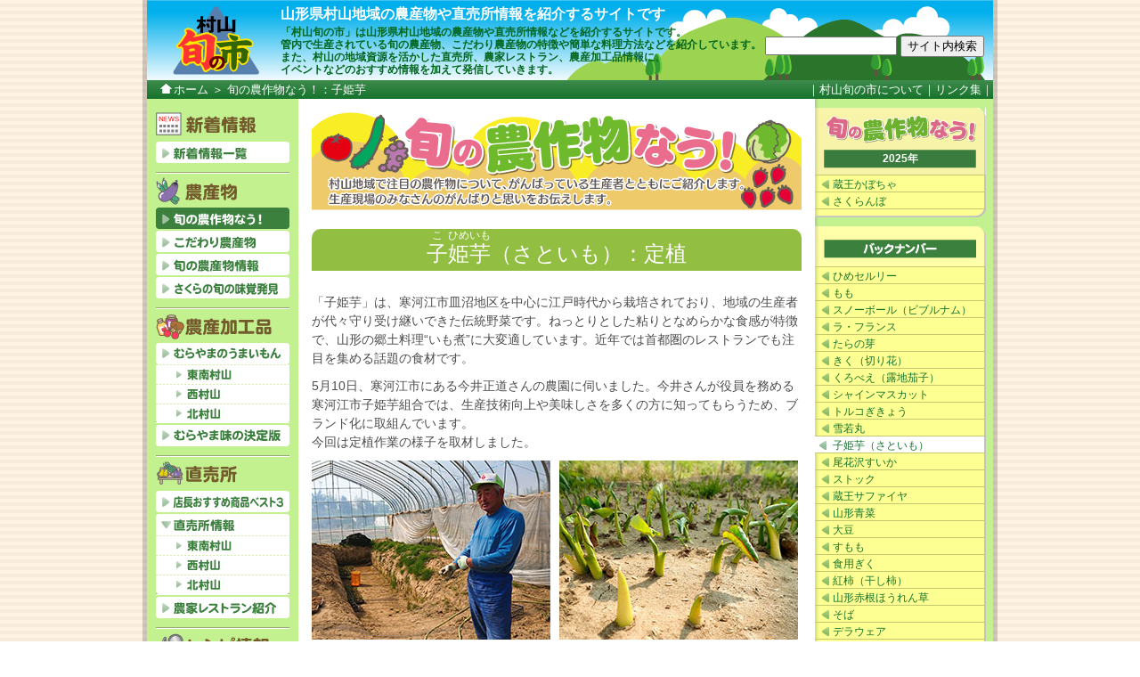

--- FILE ---
content_type: text/html
request_url: https://www.murayama-shun.com/now/taro.html
body_size: 7196
content:
<?xml version="1.0" encoding="Shift_JIS"?>
<!DOCTYPE html PUBLIC "-//W3C//DTD XHTML 1.0 Transitional//EN" "http://www.w3.org/TR/xhtml1/DTD/xhtml1-transitional.dtd">
<html xmlns="http://www.w3.org/1999/xhtml" xml:lang="ja" lang="ja"><!-- InstanceBegin template="/Templates/now.dwt" codeOutsideHTMLIsLocked="false" -->
<head>
<meta http-equiv="Content-Type" content="text/html; charset=Shift_JIS" />
<meta http-equiv="Content-Style-Type" content="text/css" />
<!-- InstanceBeginEditable name="doctitle" -->
<title>旬の農作物なう！：子姫芋｜村山旬の市</title>
<meta name="Keywords" content="山形県,村山地域,農産物,直売所" />
<meta name="Description" content="山形県村山地域の旬な農産物・直売所情報をご紹介します。" />
<!-- InstanceEndEditable -->
<link href="../css/base_import.css" rel="stylesheet" type="text/css" media="all" />
<link href="../css/print_import.css" rel="stylesheet" type="text/css" media="print" />
<!-- InstanceBeginEditable name="now-head" -->
<!-- InstanceEndEditable -->
<script src="../js/jquery.js"></script>
<script src="../js/jquery.naviRollover.js"></script>
<script src="../js/now.js"></script>
<!-- InstanceParam name="bodyClass" type="text" value="sub20" -->
<!-- Google tag (gtag.js) -->
<script async src="https://www.googletagmanager.com/gtag/js?id=G-YFE45KW2V4"></script>
<script>
window.dataLayer = window.dataLayer || [];
function gtag(){dataLayer.push(arguments);}
gtag('js', new Date());

gtag('config', 'G-YFE45KW2V4');
</script>
</head>
<body id="now" class="sub20">
<div id="layout">
<div id="header">
<p class="logo"><a href="../index.html"><img src="../images/header_logo_summer.gif" alt="村山旬の市" width="104" height="90" /></a></p>
<div id="summary">
<div id="copyarea">


<p class="headCopy">山形県村山地域の農産物や直売所情報を紹介するサイトです</p>

<p>「村山旬の市」は山形県村山地域の農産物や直売所情報などを紹介するサイトです。<br />
管内で生産されている旬の農産物、こだわり農産物の特徴や簡単な料理方法などを紹介しています。<br />
また、村山の地域資源を活かした直売所、農家レストラン、農産加工品情報に、<br />
イベントなどのおすすめ情報を加えて発信していきます。</p>
</div>
<hr />
<div id="sitesearch">
<p><form method="get" action="https://www.murayama-shun.com/cgi-bin/estseek.cgi"><input type="text" name="phrase" value="" size="12" id="search" /><input type="submit" value="サイト内検索" /><input type="hidden" name="enc" value="Shift_JIS" /></form></p>
</div>
</div>
<hr />
<div id="topicPath">
<p id="path"><a href="../index.html" class="home">ホーム</a><!-- InstanceBeginEditable name="topicPath" -->	 ＞ 旬の農作物なう！：子姫芋<!-- InstanceEndEditable --></p>
<p id="topNavi">｜<a href="../about/index.html" class="about">村山旬の市について</a>｜<a href="../link/index.html" class="link">リンク集</a>｜</p>
</div>
</div>
<hr />
<div id="wrapper">
<div id="container">
<div id="contents"><!-- InstanceBeginEditable name="contents" -->
<div class="contentsWrapper">
  <h1><img src="images/title.gif" width="550" height="111" alt="旬の農作物なう！" /></h1>


<!-- 情報ここから -->
<h2 class="now-title ruby"><ruby>子<rp>（</rp><rt>こ</rt><rp>）</rp>姫芋<rp>（</rp><rt>ひめいも</rt><rp>）</rp></ruby>（さといも）：定植</h2>
<p class="days">2019.05.16掲載 </p>
<div class="rightInfo">
<p>「子姫芋」は、寒河江市皿沼地区を中心に江戸時代から栽培されており、地域の生産者が代々守り受け継いできた伝統野菜です。ねっとりとした粘りとなめらかな食感が特徴で、山形の郷土料理“いも煮”に大変適しています。近年では首都圏のレストランでも注目を集める話題の食材です。</p>
<p>5月10日、寒河江市にある今井正道さんの農園に伺いました。今井さんが役員を務める寒河江市子姫芋組合では、生産技術向上や美味しさを多くの方に知ってもらうため、ブランド化に取組んでいます。<br>
今回は定植作業の様子を取材しました。</p>
<!--photobox-->
<div class="photobox">
<div class="photoArea01"><img src="images/taro/taro_01_01.jpg" width="268" /><br />
<span class="">① 寒河江市子姫芋組合の役員でもある今井さんです。<br>これから苗の植付け作業をするということで同行させていただきました。</span>
</div>
<div class="photoArea02"><img src="images/taro/taro_01_02.jpg" width="268" /><br />
<span class="">② 苗づくりです。一般的にはポット栽培しますが、今井さんはビニールハウスの中で直接地面に植えます。<br>４月上旬に植えた種いもから徐々に芽が出はじめました。これを掘り起こして苗にします。</span>
</div>
</div>
<!--/photobox-->
<!--photobox-->
<div class="photobox">

<div class="photoArea01"><img src="images/taro/taro_01_03.jpg" width="268"/><br />
<span class="">③ いもを植えるベッドがまっすぐ平らに並んでいます。（今井さんのていねいな仕事振りが伺えます。）</span>
</div>
<div class="photoArea02"><img src="images/taro/taro_01_04.jpg" width="268" /><br />
<span class="">④ 最初にいもを植える場所に穴をあけていきます。</span>
</div>
</div>
<!--/photobox-->

<!--photobox-->
<div class="photobox">

<div class="photoArea01"><img src="images/taro/taro_01_05.jpg" width="268"/><br />
<span class="">⑤ 今回植えるのはこの状態の苗です。萌芽とともに、発根も始まっています。植えた後 上からしっかり押さえると活着が早いとのことです。</span>
</div>
<div class="photoArea02"><img src="images/taro/taro_01_06.jpg" width="268" /><br />
<span class="">⑥ 今井さんが植え方を説明しながら実演してくれました。<br>やや深め（萌芽した芽がかくれるくらい）に植付けます。</span>
</div>
</div>
<!--/photobox-->

<!--photobox-->
<div class="photobox">

<div class="photoArea01"><img src="images/taro/taro_01_07.jpg" width="268"/><br />
<span class="">⑦ 定植後はマルチの穴がかくれるくらいの覆土を行い、しっかりとおさえます。植えた直後はこのとおり、苗の姿が見えません。</span>
</div>
<div class="photoArea02"><img src="images/taro/taro_01_08.jpg" width="268"  /><br />
<span class="">⑧ １週間後、見に行くと丸まった葉の先端がちょこっと出てきました。</span>
</div>
</div>
<!--/photobox-->


<p class="cb">次回はさといもの重要な作業である培土について取材する予定です。</p>
</div><!-- /rightInfo -->
<p class="goTop"><a href="#layout">▲ページトップへ</a></p>
<!-- 情報ここまで -->

<!-- 情報ここから -->
<h2 class="now-title ruby" id="c002"><ruby>子<rp>（</rp><rt>こ</rt><rp>）</rp>姫芋<rp>（</rp><rt>ひめいも</rt><rp>）</rp></ruby>（さといも）：培土</h2>
<p class="days">2019.08.29掲載 </p>
<div class="rightInfo">
<p>７月下旬、今井さんの圃場で培土の様子を取材させていただきました。</p>

<!--photobox-->
<div class="photobox">
<div class="photoArea01"><img src="images/taro/taro_02_01.jpg" width="268" /><br />
<span class="">① 今回は、さといもの生長にとても重要な土寄せ（培土）作業に同行させていただきました。<br>
前回の定植から約３ヶ月後の畑です。<br>
昨年は干ばつで大変でしたが、今年は適度な雨にも恵まれ順調に生育しています。なんと昨年の倍くらい大きくなっているとのこと。
</span>
</div>
<div class="photoArea02"><img src="images/taro/taro_02_02.jpg" width="268" /><br />
<span class="">② 梅雨の間はさといもの生長と共に雑草も旺盛に生い茂ります。<br>
この時期の重要な作業は草取りです。<br>
まず、草を取り、土壌養分を取られないように、また土寄せがうまくいくようにします。雑草に負けてしまうと、いもの生育に大きな差が出てきます。
</span>
</div>
</div>
<!--/photobox-->
<!--photobox-->
<div class="photobox">

<div class="photoArea01"><img src="images/taro/taro_02_03.jpg" width="268"/><br />
<span class="">③ 機械を使い、土寄せをします。<br>
収穫までの間、２回行います。<br>
１回目はいもに光が当たって青くなるのを防ぐため（７月下旬）、２回目は乾燥防止・保温のため（８月下旬～９月上旬）と、それぞれ意味があります。
</span>
</div>
<div class="photoArea02"><img src="images/taro/taro_02_04.jpg" width="268" /><br />
<span class="">④ しっかり土寄せができたら、天気を見ながら乾燥しないように秋まで水を与えていきます。<br>
さといもはお盆の頃に一番育ち、孫いも・<ruby>曽孫<rp>（</rp><rt>ひこ</rt><rp>）</rp></ruby>いもが増える大事な時期だそうです。
</span>
</div>
</div>
<!--/photobox-->

<p class="cb">露地栽培のため、天候に左右されてしまう難しさを感じましたが、「農業は教科書に載っていることだけでは出来ない！」と試行錯誤を繰り返し、毎年、良質な子姫芋を出荷している今井さん。「今年は良い！大丈夫！！」と話していました。収穫が楽しみです。</p>
<p class="cb">次回は、いよいよ収穫の様子を取材します。</p>
</div><!-- /rightInfo -->
<p class="goTop"><a href="#layout">▲ページトップへ</a></p>
<!-- 情報ここまで -->

<!-- 情報ここから -->
<h2 class="now-title ruby" id="c003"><ruby>子<rp>（</rp><rt>こ</rt><rp>）</rp>姫芋<rp>（</rp><rt>ひめいも</rt><rp>）</rp></ruby>（さといも）：収穫</h2>
<p class="days">2019.12.4掲載 </p>
<div class="rightInfo">
<p>実りの秋を迎え、今井さんの畑で収穫を始めるとのことで同行させていただきました。</p>

<!--photobox-->
<div class="photobox">
<div class="photoArea01"><img src="images/taro/taro_03_01.jpg" width="268" /><br />
<span class="">① 10月上旬、今年初めての収穫です。<br>
春から大切に育ててきた子姫芋が大きく生長していました。<br>
まず、葉っぱを切り落とします。
</span>
</div>
<div class="photoArea02"><img src="images/taro/taro_03_02.jpg" width="268" /><br />
<span class="">② 畑の端など、機械が入れない所は手作業になります。二人で息を合わせ、いもを傷つけないよう掘り起こします。
</span>
</div>
</div>
<!--/photobox-->
<!--photobox-->
<div class="photobox">

<div class="photoArea01"><img src="images/taro/taro_03_03.jpg" width="268"/><br />
<span class="">③ 土の中から出てきた株には、親いも・子いも・孫いも・ひ孫いもがビッシリついていました。
</span>
</div>
<div class="photoArea02"><img src="images/taro/taro_03_04.jpg" width="268" style="margin:7px 0;"/><br />
<span class="">④ 最盛期を迎えた11月上旬。<br>
今井さんの畑は最上川沿いにあり、台風19号の際は一部冠水したところもありましたが、翌日には水は捌け、いもも無事だったそうです。<br>
今日は機械を使っての収穫です。
</span>
</div>
</div>
<!--/photobox-->
<!--photobox-->
<div class="photobox">
<div class="photoArea01"><img src="images/taro/taro_03_05.jpg" width="268"/><br />
<span class="">⑤ この日は早朝に少し雨が降り、掘り出されたいもの周りには水分を含んだ重い土がたくさん付いていました。<br>
これを手作業で丁寧に落としていきます。<br>
しかし、固い土は手で取るには難しいため、カマを使って土をそぎ落とします。<br>
「いつもはサラサラ落ちるのに、雨が降ると仕事量が倍になる！」とおっしゃっていました。
</span>
</div>
<div class="photoArea02"><img src="images/taro/taro_03_06.jpg" width="268"  style="margin:34px 0;"/><br />
<span class="">⑥ 次は株を親・子・孫・ひ孫に分けていきます（それぞれ食感や食味が異なるため）。<br>
その後で大きさL／M／Sに分けます。<br>
このように今井さんが所属する子姫芋組合では出荷基準を厳正に決めており、丁寧に選別することで、柔らかく良質ないものみを出荷しています。
</span>
</div>
</div>
<!--/photobox-->
<!--photobox-->
<div class="photobox">
<div class="photoArea01"><img src="images/taro/taro_03_07.jpg" width="268"/><br />
<span class="">⑦ 今年もたくさん収穫できました。<br>
袋詰めした“土いも”や真空パックにした“真空洗いいも”が市内の直売所に並びます。<br>
山形の郷土料理「芋煮」をはじめ、寒河江市内の学校給食やふるさと納税の返礼品、東京のレストランではおしゃれな一品に変身します。柔らかく、ねっとりトロける食感をぜひ味わってくだい。
</span>
</div>
</div>
<!--/photobox-->
<p class="cb">昨年は干ばつ、今年は台風と毎年変わる厳しい気象条件の中、長年栽培を続けている今井さん。『川沿いの水はけの良い肥沃な土壌が子姫芋の栽培に適している。』と笑顔で話してくれました。</p>
<p class="cb">次回は出荷と貯蔵の様子をお伝えします。</p>
</div><!-- /rightInfo -->
<p class="goTop"><a href="#layout">▲ページトップへ</a></p>
<!-- 情報ここまで -->

<!-- 情報ここから -->
<h2 class="now-title ruby" id="c004"><ruby>子<rp>（</rp><rt>こ</rt><rp>）</rp>姫芋<rp>（</rp><rt>ひめいも</rt><rp>）</rp></ruby>（さといも）：出荷</h2>
<p class="days">2020.2.12掲載 </p>
<div class="rightInfo">
<p>今回は秋にたくさん穫れた子姫芋の出荷と貯蔵の様子をお伝えします。</p>

<!--photobox-->
<div class="photobox">
<div class="photoArea01"><img src="images/taro/taro_04_01.jpg" width="268" /><br />
<span class="">① 直売所などで見かける、便利で人気がある洗いいもの真空パックはどのように作られているのでしょうか。<br>
まず、皮むき機に入れ３分間回し、大部分の皮を取り除きます。<br>
今は機械がありますが、昔は手作りの皮むき機を使用していたそうです。
</span>
</div>
<div class="photoArea02"><img src="images/taro/taro_04_02.jpg" width="268" style="margin:23px 0;"/><br />
<span class="">② 機械で取り切れない細かな部分は手作業で丁寧に取り除いていきます。<br>
滑らないように手袋をして、皮むき用の小刀を使いきれいに仕上げます。
</span>
</div>
</div>
<!--/photobox-->
<!--photobox-->
<div class="photobox">

<div class="photoArea01"><img src="images/taro/taro_04_03.jpg" width="268"/><br />
<span class="">③ 皮をむいたいもは、きれいに洗浄し、子姫芋組合専用の袋に入れ、組合の基準に沿ってしっかり計量していきます。<br>
スタッフの皆さんは、手慣れた様子で素早く正確にパック詰めをしていました。
</span>
</div>
<div class="photoArea02"><img src="images/taro/taro_04_04.jpg" width="268"/><br />
<span class="">④ そして真空包装機へセットします。</span>
</div>
</div>
<!--/photobox-->
<!--photobox-->
<div class="photobox">
<div class="photoArea01"><img src="images/taro/taro_04_05.jpg" width="268"/><br />
<span class="">⑤ シューっと音がして、あっという間に空気が抜け、真空パックが出来上がりました。<br>
今井さんの洗いいもは安全・安心そして柔らかい食感そのままにいただくことができます。</span>
</div>
<div class="photoArea02"><img src="images/taro/taro_04_06.jpg" width="268"/><br />
<span class="">⑥ 次きれいに包装された「子姫芋」。<br>
洗いいも（真空パック）はすぐ使うことができ、大変便利なため直売所に並べるとあっという間に売り切れる人気商品です。<br>
一方、土いもは皮をむく手間は必要ですが、保存期間が長く、いもの美味しさをそのままいただくことができます。<br>
ぜひ、用途に合わせてお選びください。</span>
</div>
</div>
<!--/photobox-->
<!--photobox-->
<div class="photobox">
<div class="photoArea01"><img src="images/taro/taro_04_07.jpg" width="268" style="margin:34px 0;"/><br />
<span class="">⑦ 次は山形の寒い冬を越すための貯蔵方法を紹介します。<br>
秋にたくさん収穫された子姫芋はビニールハウスの地面に穴が掘られ、奥まで大量に積んでありました。<br>
量の多さに圧倒されてしまいました！！</span>
</div>
<div class="photoArea02"><img src="images/taro/taro_04_08.jpg" width="268"/><br />
<span class="">⑧ 収穫後は、子いも孫いも等は分けず、親株についたままにします。<br>
土もついた状態で茎の切り口を下にし、積み上げていきます。<br>
最後に防寒対策のため、上から黒いシートを被せ、更に寒くなれば布団等も被せるそうです。<br>
冬の間はここから掘り出して出荷されます。
</span>
</div>
</div>
<!--/photobox-->
<!--photobox-->
<div class="photobox">
<div class="photoArea01"><img src="images/taro/taro_04_09.jpg" width="268"/><br />
<span class="">⑨ 一方、今春植え付け用の種いもは今井さんのお宅にある、今ではとても珍しい“穴蔵”で保存しています。<br>
中は結構広いですね。<br>
ビニールハウスと同じように詰め込んであります。</span>
</div>
<div class="photoArea02"><img src="images/taro/taro_04_10.jpg" width="268"/><br />
<span class="">⑩ いもの呼吸が落ち着いた数日後、保温性があり通気性も良い、稲わらで覆い春まで貯蔵しておきます。
</span>
</div>
</div>
<!--/photobox-->
<p class="cb">今井農園では寒河江市内の学校給食にも子姫芋や野菜を提供しています。<br>
アレルギーに悩む子供達の話を聞き、洗いいもは完全無添加にしたそうです。<br>
「私達は昔から代々受け継がれてきた子姫芋を作ってきた。今まで楽しい農業をさせてもらって幸せだと思う。」また、「しっかりしたものを作っていれば、これからも（子姫芋を）守ってくれる若い人が出てくるかもしれない」とおっしゃっていました。<br>
たっぷりの愛情と長年の技術が詰まった「子姫芋」をぜひご賞味ください。<br>
約１年に渡り、取材にご協力いただいた今井さんご夫妻、そしてスタッフの皆様、ありがとうございました。</p>
</div><!-- /rightInfo -->
<p class="goTop"><a href="#layout">▲ページトップへ</a></p>
<!-- 情報ここまで -->


</div><!-- /contentsWrapper -->
      <!-- InstanceEndEditable --></div>
<hr />
<div id="sidebar">
<div class="subnavi">
<h2><a href="index.html">旬の農作物なう<span>2025年</span></a></h2>
<ul>
<li><a href="zao_pumpkin.html">蔵王かぼちゃ</a></li>
<li><a href="cherry.html">さくらんぼ</a></li>
</ul>
</div>
<div class="subnavi">
<h2 class="backnumber"><a href="index.html">旬の農作物なう</a></h2>
<ul>
<li><a href="hime_celery.html">ひめセルリー</a></li>
<li><a href="peach.html">もも</a></li>
<li><a href="viburnum.html">スノーボール（ビブルナム）</a></li>
<li><a href="la_france.html">ラ・フランス</a></li>
<li><a href="aralia_elata_buds.html">たらの芽</a></li>
<li><a href="chrysanthemum_cut.html">きく（切り花）</a></li>
<li><a href="kurobee_eggplant.html">くろべえ（露地茄子）</a></li>
<li><a href="shine_muscat.html">シャインマスカット</a></li>
<li><a href="eustoma.html">トルコぎきょう</a></li>
<li><a href="yukiwakamaru.html">雪若丸</a></li>
<li><a href="taro.html">子姫芋（さといも）</a></li>
<li><a href="watermelon.html">尾花沢すいか</a></li>
<li><a href="stock.html">ストック</a></li>
<li><a href="zao_sapphire.html">蔵王サファイヤ</a></li>
<li><a href="seisai.html">山形青菜</a></li>
<li><a href="soybean.html">大豆</a></li>
<li><a href="plum.html">すもも</a></li>
<li><a href="chrysanthemum.html">食用ぎく</a></li>
<li><a href="dried_persimmons.html">紅柿（干し柿）</a></li>
<li><a href="akanespinach.html">山形赤根ほうれん草</a></li>
<li><a href="soba.html">そば</a></li>
<li><a href="delaware.html">デラウェア</a></li>
<li><a href="keiou.html">啓翁桜</a></li>
<li><a href="melon.html">メロン</a></li>
<li><a href="celery.html">セルリー</a></li>
<li><a href="tsuyahime.html">つや姫</a></li>
<li><a href="kyuri.html">夏秋きゅうり</a></li>
<li><a href="summerteara.html">サマーティアラ</a></li>
</ul>
</div>
<!-- InstanceBeginEditable name="etc" --><!-- InstanceEndEditable -->
</div>
</div>
<hr />

<div id="navigation">

<h2><img src="../images/a_navi_h00.png" alt="新着情報" width="150" height="36" /></h2>
<ul>
<li class="news"><a href="https://ss.nmai.org/4dcgi/bbs?cmd=list&name=mura-new">新着情報</a></li>
</ul>

<h2><img src="../images/a_navi_h01.png" alt="農産物" width="150" height="36" /></h2>
<ul>
<li class="now"><a href="index.html">旬の農作物なう！</a></li>
<li class="kodawari"><a href="../kodawari/index.html">こだわり農産物</a></li>
<li class="shun"><a href="../shun/index.html">旬の農産物情報</a></li>
<li class="seisan"><a href="../seisan/index.html">さくらの旬の味覚発見</a></li>
</ul>

<h2><img src="../images/a_navi_h02.png" alt="農産加工品" width="150" height="36" /></h2>
<ul>
<li class="umaimon"><a href="../umaimon/index.html">むらやまのうまいもん</a>
<ul>
<li class="umaimon_se"><a href="../umaimon/index.html">東南村山</a></li>
<li class="umaimon_w"><a href="../umaimon/index.html#west">西村山</a></li>
<li class="umaimon_n"><a href="../umaimon/index.html#north">北村山</a></li>
</ul></li>
<li class="ketteiban"><a href="../ketteiban/index.html">むらやま味の決定版</a></li>
</ul>

<h2><img src="../images/a_navi_h03.png" alt="直売所" width="150" height="36"/></h2>
<ul>
<li class="bestthree"><a href="../bestthree/index.html">店長おすすめベスト3</a></li>
<li class="choku"><a href="../choku/index.html">直売所情報</a>
<ul>
<li class="chokuTou"><a href="../choku/index.html#chokuTou">東南村山</a></li>
<li class="chokuNisi"><a href="../choku/index.html#chokuNisi">西村山</a></li>
<li class="chokuKita"><a href="../choku/index.html#chokuKita">北村山</a></li>
</ul>
</li>
<li class="restaurant"><a href="https://ss.nmai.org/4dcgi/mura-frest/list">農家レストラン紹介</a></li>
</ul>

<h2><img src="../images/a_navi_h04.png" alt="レシピ情報" width="150" height="36" /></h2>
<ul>
<li class="oishiku"><a href="../oishiku/index.html">むらやまの食材おいしく作って食べてみよっ！</a>
<ul>
<li class="oishiku_spring"><a href="../oishiku/index.html">春（3～5月）</a></li>
<li class="oishiku_summer"><a href="../oishiku/index.html#summer">夏（6～8月）</a></li>
<li class="oishiku_autumn"><a href="../oishiku/index.html#autumn">秋（9～11月）</a></li>
<li class="oishiku_winter"><a href="../oishiku/index.html#winter">冬（12～3月）</a></li>
</ul></li>
</ul>

<h2><img src="../images/a_navi_h05.png" alt="紅花情報" width="150" height="36"/></h2>
<ul>
<li class="hot"><a href="../hot/index.html">むらやま紅の里めぐり</a></li>
</ul>

<h2><img src="../images/a_navi_h06.png" alt="生産者の方へ" width="150" height="36"/></h2>
<ul>
<li class="label"><a href="../label/index.html">直売所加工品の表示方法</a></li>
<li class="ecoInformation"><a href="../ecoInformation/index.html">エコな情報</a></li>
</ul>

</div>
</div>
<hr />
<div id="footer">
<address>
Copyright(c) 2008-<script type="text/javascript">document.write(new Date().getFullYear());</script> 山形県村山総合支庁産業経済部農業技術普及課. All Rights Reserved.
</address>
</div>
</div>
</body>
<!-- InstanceEnd --></html>


--- FILE ---
content_type: text/css
request_url: https://www.murayama-shun.com/css/base_import2.css
body_size: 210
content:

@import "base_tag.css";
@import "base_layout.css";
@import "base_header.css";
@import "base_navigation.css";
@import "base_contents.css";
@import "base_sidebar.css";
@import "base_footer.css";
/* 春 */
/*@import "s_spring.css";*/
/* 夏 */
@import "s_summer.css";
/* 秋 */
/*@import "s_autumn.css";*/
/* 冬 */
/*@import "s_winter.css";*/

@media tty {
 i{content:"\";/*" "*/}} @import url('base_wie5.css'); /*";}
}/* */


--- FILE ---
content_type: text/css
request_url: https://www.murayama-shun.com/css/base_tag.css
body_size: 447
content:
@charset "Shift_JIS";

/* -------------------------------基本スタイル------------------------------- */
body {
	padding: 0px;
	margin: 0px;
	font-family: 'Lucida Grande', 'ＭＳ Ｐゴシック', 'Hiragino Kaku Gothic Pro', 'ヒラギノ角ゴ Pro W3', sans-serif;
	text-align: center;
	font-size: 100%;
	background-image: url(../images/back.gif);
}
h1,h2,h3,h4,h5,h6,p,ul,ol,dl {
	margin-top: 0px;
	margin-bottom: 0px;
}
hr {
	display: none;
}
a img {
	border: none;
}
img {
	vertical-align: bottom;
}
h1,h2,h3,h4,h5,h6 {
	line-height: 1.6em;
	color: #666666;
}
p,li,dt,dd,th,td {
	font-size: 90%;
	line-height: 1.5em;
	color: #4D4D4D;
}
a {
	color: #16732C;
}
p a:hover,
li a:hover,
dt a:hover,
dd a:hover,
th a:hover,
td a:hover {
	color: #FF0000;
}
th p,td p {
	font-size: 100%;
}


--- FILE ---
content_type: text/css
request_url: https://www.murayama-shun.com/css/base_layout.css
body_size: 192
content:
@charset "Shift_JIS";

#layout {
	width: 950px;
	margin: 0px auto;
	padding: 0px 5px;
	_width: 960px;
	background-image: url(../images/back02.gif);
}
#wrapper {
	width: 950px;
	float: left;
	background-image: url(../images/contents_back.gif);
}
#container {
	width: 780px;
	float: right;
}


--- FILE ---
content_type: text/css
request_url: https://www.murayama-shun.com/css/base_header.css
body_size: 595
content:
@charset "Shift_JIS";

/* -------------------------------ヘッダー------------------------------- */
#header {
	text-align: left;
	background-image: url(../images/header_back.gif);
	background-repeat: no-repeat;
	background-position: center top;
}

#header .logo {
	float: left;
	width: 130px;
	text-align: right;
}
#header #summary {
	float: right;
	width: 800px;
}
#header #summary h1 {
	font-size: 100%;
	color: #FFFFFF;
	line-height: 1.35em;
	margin: 5px 0px 3px 0px;
}
#header #summary p.headCopy {
	font-size: 100%;
	color: #FFFFFF;
	line-height: 1.35em;
	margin: 5px 0px 3px 0px;
	font-weight: bold;
}
#header #summary p {
	font-size: 75%;
	color: #00661D;
	line-height: 1.2em;
	font-weight: bold;
	white-space: nowrap;
}

#header #topicPath {
	clear: both;
	background-color: #16732C;
	padding: 1px 0px;
	background-image: url(../images/topic_path_back.gif);
	background-repeat: repeat-x;
	background-position: left top;
	clear: both;
}
#header #topicPath p {
	font-size: 81.25%;
	color: #FFFFFF;
	margin: 0px 0px 0px 15px;
}
#header #topicPath p#path {
	background-image: url(../images/topicPath_back.gif);
	background-repeat: no-repeat;
	background-position: 0px 3px;
	padding: 0px 0px 0px 15px;
}
#header #topicPath p#topNavi {
	font-size: 81.25%;
	color: #FFFFFF;
	margin: -19px 0px 0px 25px;
	text-align: right;
	position: relative;
	float: right;
}
#header #topicPath p a {
	color: #FFFFFF;
	text-decoration: none;
}
#header #topicPath p a:hover {
	color: #FFFF00;
}


#about #header #topicPath p a.about,
#sitemap #header #topicPath p a.sitemap,
#link #header #topicPath p a.link {
	color: #FFFF00;
}

#header #copyarea  {
	width: 530px;
	float: left;
}
#header #sitesearch  {
	width: 260px;
	float: right;
	text-align: right;
	margin: 40px 10px 0px 0px;
}
#header #sitesearch #search {
	width: 140px;
	margin: 0px 4px 0px 0px;
}



--- FILE ---
content_type: text/css
request_url: https://www.murayama-shun.com/css/base_navigation.css
body_size: 1263
content:
@charset "Shift_JIS";

/* ------------------------------- ナビゲーション全体 ------------------------------- */
#navigation {
	float: left;
	text-align: left;
	width: 160px;
	padding: 10px 0px 20px 0px;
}
#navigation h2 {
	margin: 0px 0px 2px 10px;
	line-height: 1.3em;
	font-size: 87.5%;
	color: #64491F;
}
#navigation ul {
	margin: 0px 0px 0px 10px;
	padding: 0px 0px 10px 0px;
	list-style-type: none;
	background-image: url(../images/a_navi_back01.gif);
	background-repeat: repeat-x;
	background-position: left bottom;
}
#navigation li {
	margin: 0px 0px 2px 0px;
	padding: 0px;
}
#navigation li a {
	text-decoration: none;
	display: block;
	outline: none;
	background-repeat: no-repeat;
	background-position: 0px 0px;
	height: 24px;
	width: 150px;
	padding: 0px;
	text-indent: -9999px;
}
/* 各画像を指定 */
#navigation li.news a {
	background-image: url(../images/a_navi_btn_news.png);
}
#navigation li.hot a {
	background-image: url(../images/a_navi_btn_hot.png);
}
#navigation li.festival a {
	background-image: url(../images/a_navi_btn_festival.png);
}
#navigation li.kodawari a {
	background-image: url(../images/a_navi_btn_kodawari.png);
}
#navigation li.shun a {
	background-image: url(../images/a_navi_btn_shun.png);
}
#navigation li.seisan a {
	background-image: url(../images/a_navi_btn_seisan.png);
}
#navigation li.ketteiban a {
	background-image: url(../images/a_navi_btn_ketteiban.png);
}
#navigation li.choku a {
	background-image: url(../images/a_navi_btn_choku.png);
}
#navigation li.restaurant a {
	background-image: url(../images/a_navi_btn_restaurant.png);
}
#navigation li.label a {
	background-image: url(../images/a_navi_btn_label.png);
}
#navigation li.eco a {
	background-image: url(../images/a_navi_btn_eco.png);
}
#navigation li.ecoInformation a {
	background-image: url(../images/a_navi_btn_ecoInformation.png);
}
#navigation li.umaimon a {
	background-image: url(../images/a_navi_btn_umaimon.png);
}
#navigation li.bestthree a {
	background-image: url(../images/a_navi_btn_bestthree.png);
}
#navigation li.oishiku a {
	background-image: url(../images/a_navi_btn_oishiku.png);
	height: 40px;
}
#navigation li.now a {
	background-image: url(../images/a_navi_btn_now.png);
}
#navigation li.db a {
	background-image: url(../images/a_navi_btn_db.png);
}


/* マウスオーバーおよび各ページでONに */
#navigation li a:hover,
#news #navigation li.news a,
#home #navigation li.home a,
#hot #navigation li.hot a,
#festival #navigation li.festival a,
#kodawari #navigation li.kodawari a,
#shun #navigation li.shun a,
#seisan #navigation li.seisan a,
#ketteiban #navigation li.ketteiban a,
#choku #navigation li.choku a,
#restaurant #navigation li.restaurant a,
#label #navigation li.label a,
#eco #navigation li.eco a,
#ecoInformation #navigation li.ecoInformation a,
#umaimon #navigation li.umaimon a, 
#bestthree #navigation li.bestthree a,
#oishiku #navigation li.oishiku a,
#now #navigation li.now a,
#db #navigation li.db a,
#question #navigation li.question a {
	background-position: -150px 0px;
}


/* 直場所情報地域ナビ */
#navigation li.choku ul,
#navigation li.choku li {
	margin: 0px;
	padding: 0px;
}
#navigation li.choku li a {
	background-image: url(../images/navi_choku_tou.gif);
	height: 22px;
	width: 150px;
}
#navigation li.choku li.chokuKita a {
	height: 23px;
}
/* 各画像を指定 */
#navigation li.choku li.chokuTou a {
	background-image: url(../images/a_navi_btn_chokuTou.png);
}
#navigation li.choku li.chokuNisi a {
	background-image: url(../images/a_navi_btn_chokuNisi.png);
}
#navigation li.choku li.chokuKita a {
	background-image: url(../images/a_navi_btn_chokuKita.png);
}
/* マウスオーバーおよび各ページでONに */
#choku #navigation li.choku li.chokuTou a,
#choku #navigation li.choku li.chokuNisi a,
#choku #navigation li.choku li.chokuKita a {
	background-position: 0px 0px;
}
#navigation li.choku li a:hover,
#choku #navigation li.choku li a:hover,
#choku.cate01 #navigation li.choku li.chokuTou a,
#choku.cate02 #navigation li.choku li.chokuNisi a {
	background-position: -150px 0px;
}
#choku #navigation li.choku li.chokuKita a:hover,
#choku.cate03 #navigation li.choku li.chokuKita a {
	background-position: -150px 0px;
}



/* アンケート：NEW */

#navigation li.question a {
	background-image: url(../images/navi_question_new.gif);
	height: 55px;
}
#navigation li.question a:hover,
#question #navigation li.question a {
	background-position: 0px -55px;
}

/* アンケート：通常 */

/*#navigation li.question a {
	background-image: url(../images/navi_question.gif);
}*/

/* 村山の食材 */
#navigation li.oishiku ul,
#navigation li.oishiku li {
	margin: 0px;
	padding: 0px;
}
#navigation li.oishiku li a {
	height: 22px;
}
#navigation li.oishiku li.oishiku_spring a {
	background-image: url(../images/a_navi_btn_oishiku_spring.png);
}
#navigation li.oishiku li.oishiku_summer a {
	background-image: url(../images/a_navi_btn_oishiku_summer.png);
}
#navigation li.oishiku li.oishiku_autumn a {
	background-image: url(../images/a_navi_btn_oishiku_autumn.png);
}
#navigation li.oishiku li.oishiku_winter a {
	background-image: url(../images/a_navi_btn_oishiku_winter.png);
}
#oishiku #navigation li.oishiku li a {
	background-position: 0px 0px;
}
#oishiku.detail.spring #navigation li.oishiku li.oishiku_spring a,
#oishiku.detail.summer #navigation li.oishiku li.oishiku_summer a,
#oishiku.detail.autumn #navigation li.oishiku li.oishiku_autumn a,
#oishiku.detail.winter #navigation li.oishiku li.oishiku_winter a,
#oishiku #navigation li.oishiku li a:hover {
	background-position: -150px 0px;
}


/* むらやまのうまいもん */
#navigation li.umaimon ul,
#navigation li.umaimon li {
	margin: 0px;
	padding: 0px;
}
#navigation li.umaimon li a {
	height: 22px;
}
#navigation li.umaimon li.umaimon_se a {
	background-image: url(../images/a_navi_btn_chokuTou.png);
}
#navigation li.umaimon li.umaimon_w a {
	background-image: url(../images/a_navi_btn_chokuNisi.png);
}
#navigation li.umaimon li.umaimon_n a {
	background-image: url(../images/a_navi_btn_chokuKita.png);
}

#umaimon #navigation li.umaimon li a {
	background-position: 0px 0px;
}
#umaimon.detail.southeast #navigation li.umaimon li.umaimon_se a,
#umaimon.detail.west #navigation li.umaimon li.umaimon_w a,
#umaimon.detail.north #navigation li.umaimon li.umaimon_n a,
#umaimon #navigation li.umaimon li a:hover {
	background-position: -150px 0px;
}


--- FILE ---
content_type: text/css
request_url: https://www.murayama-shun.com/css/base_contents.css
body_size: 11513
content:
@charset "Shift_JIS";

/*
コンテンツ共通
clearfix
共通スタイル
ホーム
直売所情報
農家レストラン
ほっとな情報
食と農まつり
むらやまのうまいもん
こだわり農産物情報
旬の農産物情報
さくらの旬の味覚発見
むらやま味の決定版
エコファーマーQ&A
リンク集
サイトマップ
村山旬の市について
新着情報
直売所加工品の表示方法
エコな情報
うまいものデータベース
アンケート・プレゼント
*/

/* ------------------------------- コンテンツ共通 ------------------------------- */
#contents {
	width: 570px;
	float: left;
	text-align: left;
	padding: 0px 0px 10px 0px;
}
#contents .contentsWrapper {
	margin: 15px 0px 10px 15px;
}


/* -------------------------------clearfix------------------------------- */
.clearfix:after {
   content: ".";
   display: block;
   clear: both;
   height: 0;
   visibility: hidden;
}
.clearfix { display: inline-block; }
/* Hides from IE-mac \*/
* html .clearfix { height: 1% }
.clearfix { display:block; }
/* End hide from IE-mac */

/* ------------------------------- 共通スタイル ------------------------------- */
#contents p {
	margin: 5px 15px 0px 15px;
}
#contents p.small {
	font-size: 68.75%;
}
#contents p.center {
	text-align: center;
}
#contents p.right {
	text-align: right;
}
#contents p.caption {
	font-size: 68.75%;
	line-height: 1.5em;
}
#contents p.clear {
	clear: both;
}
#contents img.img_left {
	margin: 0px 10px 10px 0px;
	padding: 0px;
	float: left;
}
#contents p.img_left {
	margin: 0px 10px 10px 0px;
	padding: 0px;
	float: left;
	font-size: 68.75%;
	line-height: 1.5em;
}
#contents img.img_right {
	margin: 0px 0px 10px 10px;
	padding: 0px;
	float: right;
}
#contents p.img_right {
	margin: 0px 0px 10px 10px;
	padding: 0px;
	float: right;
	font-size: 68.75%;
	line-height: 1.5em;
}
#contents table.b01 {
	padding: 0px;
	border-width: 1px 0px 0px 1px;
	border-style: solid;
	border-color: #666666;
	margin: 10px 0px;
}
#contents table.b01 th {
	padding: 2px 4px;
	border-width: 0px 1px 1px 0px;
	border-style: solid;
	border-color: #666666;
	text-align: center;
}
#contents table.b01 td {
	padding: 2px 4px;
	border-width: 0px 1px 1px 0px;
	border-style: solid;
	border-color: #666666;
}
#contents table.b01 td.center {
	text-align: center;
}
#contents p.goTop {
	text-align: right;
	font-size: 75%;
	clear: both;
}

#contents .im1em {
    text-indent: -1em;
    padding-left: 1em;
}

/* ------------------------------- ホーム ------------------------------- */
#home #contents {
	width: 580px;
	padding: 0px 0px 0px 0px;
}

/* スライド */
.flexslider #shunMark {
	position: absolute;
	z-index: 99999;
}
.flexslider {
	display: none;
}
.flexslider.now-month {
	display: block;
}

/* メインイメージ */
#home #contents #mainImage{
	margin: 0px 0px 20px 0px;
}
#home #contents #mainImage p {
	margin: 5px 15px 0px 15px;
}

#home #contents #mainImage0316 p strong {
	color: #FFF;
	background-color: #C00;
	padding-top: 2px;
	padding-right: 114px;
	padding-bottom: 2px;
	padding-left: 113px;
	margin-top: 20px;
}
/* ほっとな情報・トピックス共通 */
#home #contents .infoBox {
	background-image: url(../images/home_info_back_b.gif);
	background-repeat: no-repeat;
	background-position: left bottom;
	margin: 0px 0px 15px 0px;
	padding: 0px 40px 0px 25px;
	clear: both;
}
#home #contents .infoBox ul,
#home #contents .infoBox li {
	margin: 0px;
	padding: 0px;
	list-style-type: none;
	clear: both;
}
#home #contents .infoBox li {
	border-width: 1px 0px 0px 0px;
	border-style: dashed;
	border-color: #999999;
	padding: 4px 6px;
	line-height: 1.4em;
}
#home #contents .infoBox .set {
	border-width: 1px 0px 0px 0px;
	border-style: dashed;
	border-color: #999999;
	padding: 4px 0px 0px 6px;
}
#home #contents .infoBox .set h3 {
	font-size: 87.5%;
	color: #333333;
}
#home #contents .infoBox .set .newsHeader h3 {
	float: left;
}
#home #contents .infoBox .set .newsHeader p {
	text-align: right;
	float: right;
	width: 150px;
}
#home #contents .infoBox .set .newsCaption {
	clear: both;
}
#home #contents .infoBox li {
	display: block;
}
#home #contents .infoBox a {
	padding: 0px 0px 0px 12px;
	background-image: url(../images/arrow01.gif);
	background-repeat: no-repeat;
	background-position: 0px 4px;
}
#home #contents .infoBox li img {
	vertical-align: middle;
}
#home #contents .infoBox .none a {
	padding: 0px;
	display: inline;
}
#home #contents .infoBox p.goDetail {
	clear: both;
	padding: 8px 0px 20px 0px;
	text-align: right;
	border-width: 1px 0px 0px 0px;
	border-style: dashed;
	border-color: #999999;
}
#home #contents .infoBox p.goDetail a {
	display: inline;
	font-weight: bold;
}
/* ほっとな情報 */
#home #contents #hotInfo .infoBox .set h3 {
	font-size: 120%;
	color: #663300;
}
#home #contents #hotInfo .infoBox .set p {
	font-size: 87.5%;
	font-weight: bold;
	color: #333333;
	line-height: 1.4em;
}
#home #contents #hotInfo .infoBox .set img.img_left {
	margin: 2px 10px 0px 0px;
}
#home #contents #hotInfo h2 {
	width: 550px;
	height: 56px;
	background-image:url(../images/home_info_hot.gif);
	background-repeat: no-repeat;
	background-position: left bottom;
	margin: 0px 0px 0px 0px;
	padding: 0px 30px 0px 25px;
	text-align: right;
}
#home #contents #hotInfo p.addday {
	text-align: right;
}
/* 食と農まつり */
#home #contents #festivalInfo .infoBox .set h3 {
	font-size: 120%;
	color: #663300;
}
#home #contents #festivalInfo .infoBox .set p {
	font-size: 87.5%;
	font-weight: bold;
	color: #333333;
	line-height: 1.4em;
}
#home #contents #festivalInfo .infoBox .set img.img_left {
	margin: 2px 10px 0px 0px;
}
#home #contents #festivalInfo h2 {
	width: 550px;
	height: 56px;
	background-image:url(../images/home_info_festival.gif);
}
#home #contents #festivalInfo p.addday {
	text-align: right;
}

/* 旬の農作物なう! */
#home #contents #nowInfo .infoBox .set h3 {
	font-weight: normal;
}
#home #contents #nowInfo h2 {
	width: 550px;
	height: 56px;
	background-image:url(../images/home_info_now.gif);
}
#home #contents #nowInfo .infoBox .set {
	border-width: 0px;
}
#home #contents #nowInfo .infoBox ul.left,
#home #contents #nowInfo .infoBox ul.right {
	width: 250px;
}
#home #contents #nowInfo .infoBox ul.left {
	margin: 9px 0px 0px 0px;
	clear: left;
	float: left;
}
#home #contents #nowInfo .infoBox ul.right {
	clear: right;
	float: right;
	margin-top: 5px;
}
/* うまいもん */
#home #contents #umaimonInfo .infoBox .set h3 {
	font-weight: normal;
}
#home #contents #umaimonInfo h2 {
	width: 550px;
	height: 56px;
	background-image:url(../images/home_info_umaimon.gif);
}
#home #contents #umaimonInfo02 h2 {
	width: 550px;
	height: 56px;
	background-image:url(../images/home_info_kettei.gif);
}
#home #contents #umaimonInfo03 h2 {
	width: 550px;
	height: 56px;
	background-image: url(../images/home_info_bestthree.gif);
}
#home #contents #umaimonInfo .infoBox .set {
	border-width: 0px;
}
#home #contents #umaimonInfo .infoBox ul.left,
#home #contents #umaimonInfo .infoBox ul.right {
	width: 250px;
}
#home #contents #umaimonInfo .infoBox ul.left {
	margin: 9px 0px 0px 0px;
	clear: left;
	float: left;
}
#home #contents #umaimonInfo .infoBox ul.right {
	clear: right;
	float: right;
	margin-top: 5px;
}
/* トピックス */
#home #contents #topics h2 {
	width: 550px;
	height: 56px;
	background-image:url(../images/home_info_topics.gif);
}

/* 生産者のみなさまへ */
#home #contents #producer h2 {
	border-width: 0px 0px 1px 0px;
	border-style: dashed;
	border-color: #999999;
	padding: 0px 0px 4px 0px;
	margin: 0px 15px 5px 0px;
}
#home #contents #producer p {
	margin: 0px 0px 20px 0px;
}

/* 連絡先 */
#home #contents #footerInfo {
	text-align: center;
	clear: both;
}
#home #contents #footerInfo p {
	color: #333333;
	font-size: 75%;
}
#home #contents #footerInfo p strong {
	font-size: 120%;
}
/* ページトップへ */
#home #contents p.goTop {
	margin: 0px 20px 20px 0px;
}
/* むらやま農ウォッチング別ウインドウ */
body#expansion {
	padding: 20px 10px 10px 10px;
}
body#expansion img {
	border-width: 10px;
	border-style: solid;
	border-color: #FFFFFF;
	margin: 0px 0px 8px 0px;
}
body#expansion p {
	margin: 0px 0px 20px 0px;
}
body#expansion p.close {
	margin: 0px 0px 0px 0px;
}
body#expansion p.close a {
	padding: 2px 5px;
	border-width: 1px;
	border-style: solid;
	border-color: #16732C;
	background-color: #FFFFFF;
}




/* トピックス（新） */
#homeTopics {
	background-image: url(../images/home_info_back_b.gif);
	background-repeat: no-repeat;
	background-position: left bottom;
	clear: both;
	padding-bottom: 30px;
	margin-bottom: 20px;
}
#homeTopics ul {
	margin: 0px 35px 0px 25px;
	padding: 0px;
	list-style-type: none;
	clear: both;
	border-width: 1px 0px 0px 0px;
	border-style: dashed;
	border-color: #999999;
}
#homeTopics li {
	border-width: 0px 0px 1px 0px;
	border-style: dashed;
	border-color: #999999;
	margin: 0px;
	padding: 4px 6px;
	line-height: 1.4em;
}
#homeTopics li a {
	padding: 0px 0px 0px 12px;
	background-image: url(../images/arrow01.gif);
	background-repeat: no-repeat;
	background-position: 0px 4px;
	display: block;
	text-decoration: none;
}
/* カテゴリ（新） */
#homeCateWrap {
	overflow: hidden;
	margin-bottom: 30px;
	_width: 550px;
	_float: left;
}
.homeCate {
	width: 170px;
	float: left;
	margin-right: 20px;
}
.homeCate.last {
	margin-right: 0px;
}
#contents .homeCate h2 {
	margin-bottom: 8px;
}
#contents .homeCate p {
	margin: 0px;
	font-size: 13px;
}
.cateBox {
	border-width: 0px 0px 1px 0px;
	border-style: dashed;
	border-color: #999999;
	margin-bottom: 6px;
	padding-bottom: 6px;
	overflow: hidden;
}
.cateBox .goContents {
	clear: both;
	font-weight: bold;
}
.cateBox .goContents a {
	background-image: url(../images/arrow01.gif);
	background-repeat: no-repeat;
	background-position: 0px 4px;
	padding: 0px 0px 0px 13px;
	text-decoration: none;
}
.cateBox .icon {
	float: left;
	width: 50px;
}




/* ------------------------------- 直売所情報 ------------------------------- */
#choku.top #contents h1 {
	margin: 0px 0px 20px 0px;
}
#choku #contents .chokuWrapper {
	margin: 15px 0px 10px 20px;
}
#choku #contents td {
	line-height: normal;
	font-size: 87.5%;
}
#choku #contents td h1 {
	line-height: normal;
	font-size: 87.5%;
}
#choku #contents .chokubai-image {
	width: 265px;
	height: 100%;
}
#choku #contents .chokubai-image img {
	width: 100%;
	height: 100%;
	max-width: none;
	object-fit: cover;
	object-position: 50% 50%;
}

/* ------------------------------- 農家レストラン ------------------------------- */
#restaurant.top #contents h1 {
	margin: 0px 0px 10px 0px;
}
#restaurant #contents .restaurantWrapper {
	margin: 15px 0px 10px 20px;
}
#restaurant #contents td {
	line-height: normal;
	font-size: 87.5%;
}

/* トップ */
#restaurant.top #contents .photoArea {
	float: left;
	width: 270px;
}
#restaurant.top #contents .textArea {
	float: right;
	width: 270px;
}
#restaurant.top #contents h2 {
	font-size: 100%;
	color: #FFFFFF;
	background-image: url(../restaurant/images/name_back.gif);
	background-repeat: no-repeat;
	background-position: left center;
	padding: 5px 0px 5px 10px;
	margin: 0px 0px 8px 0px;
	clear: both;
}
#restaurant.top #contents p.goDetail {
	text-align: right;
	border-width: 1px 0px 0px 0px;
	border-style: dashed;
	border-color: #999999;
	padding: 4px 0px 0px 0px;
}
#restaurant.top #contents p.goDetail a {
	text-align: right;
	font-weight: bold;
	background-image: url(../images/arrow01.gif);
	background-repeat: no-repeat;
	background-position: left center;
	padding: 0px 0px 0px 12px;
}
#restaurant .nouka-photos img {
    width: 100%;
    height: 100%;
    max-width: 265px;
    max-height: 185px;
    object-fit: contain;
    object-position: center center;
}
#restaurant .nouka-image {
    width: 50%;
}
#restaurant .nouka-image img {
    width: 100%;
    height: 100%;
    max-width: 265px;
    max-height: 185px;
    object-fit: contain;
    object-position: center center;
}
#restaurant .location-map img {
	max-width: 249px;
}
#restaurant .restrant-photo-wrap {
	display: grid;
	grid-template-columns: 1fr 1fr;
	gap: 4px;
	max-width: 100%
}
#restaurant .restrant-photo-wrap .col {
	display: flex;
	align-items: flex-start;
	justify-content: center;
}
#restaurant .restrant-photo-wrap .col img {
	display: inline-block;
	max-width: 100%
}
/* ------------------------------- ほっとな情報 ------------------------------- */
/* トップ背景 */
#hot.top #contents {
	/*background-image: url(../hot/images/top_back2.jpg);
	background-repeat: no-repeat;
	background-position: center bottom;*/
	width: 580px;
	/*min-height: 680px;
	_height: 680px;*/
}
#hot.check #contents {
	background-image: url(../hot/images/top_back3.jpg);
	background-repeat: no-repeat;
	background-position: center bottom;
	width: 580px;
	min-height: 680px;
	_height: 680px;
}
#hot.top #eventtitle07 {
	background-image: url(../hot/images/hot07_title_new05.jpg);
	background-repeat: no-repeat;
	background-position: center bottom;
	width: 550px;
	height: 100px;
}
#hot.top #eventtitle07 a#title {
	display: block;
	height: 70px;
	border: none;
	text-indent: -9999px;
}
#hot.top #eventtitle07 #eventmenu {
	width: 500px;
	height: 28px;
	margin: 1px 25px;
	font-size: 87.5%;
	color: #16732C;
}
#hot.top #eventtitle10 {
	background-image: url(../hot/images/hot10_title_new05.jpg);
	background-repeat: no-repeat;
	background-position: center bottom;
	width: 550px;
	height: 100px;
}
#hot.top #eventtitle10 a#title {
	display: block;
	height: 70px;
	border: none;
	text-indent: -9999px;
}
#hot.top #eventtitle10 #eventmenu {
	width: 500px;
	height: 28px;
	margin: 1px 25px;
	font-size: 87.5%;
	color: #16732C;
}
/* タイトル */
#hot #contents h1 {
	margin: 0px 0px 5px 0px;
}
#hot #contents #title {
}
#hot #contents #title h2 {
	margin: 15px 0px 10px 0px;
	background-color:#3fb4de;
	color:#FFF;
	font-size:20px;
	width:550px;
	line-height:1.2;
	text-align:center;
}
#hot #contents #title p {
	margin: 0px;
	font-weight: bold;
	color: #009031;
	line-height: 1.6em;
	font-size: 87.5%;
	font-family: 'ＭＳ Ｐ明朝', "細明朝体", 'Hiragino Mincho Pro', 'ヒラギノ明朝 Pro W3', serif;
}
#hot #contents #hot10 #title p {
	color: #660000;
}
#hot #contents #title .text p.hot10 {
	color: #FFFFFF;
}
#hot #contents #title .photo {
	float: right;
	width: 258px;
	padding: 7px 0px 7px 0px;
}

/* おすすめ情報 */
/* リンク部 */
#hot #contents .wrapper {
	margin: 15px 0px 60px 0px;
	width: 550px;
	float: left;
}
#hot #contents #information {
	margin: 0px 0px 0px 0px;
	width: 550px;
}
#hot #contents #information2 {
	width: 550px;
	float: left;
}
#hot #contents #link {
	width: 170px;
	float: right;
}
#hot #contents #information h3,
#hot #contents #information2 h3,
#hot #contents #link h3 {
	padding: 0px;
	margin: 0px;
	background-image: none;
	color: #000000;
}
#hot #contents #information p,
#hot #contents #information2 p,
#hot #contents #link p {
	font-size: 75%;
	margin: 5px 5px 5px 5px;
}
#hot #contents #information ul,
#hot #contents #information2 ul,
#hot #contents #link ul,
#hot #contents #information li,
#hot #contents #information2 li,
#hot #contents #link li {
	padding: 0px;
	margin: 0px;
	list-style-type: none;
}
#hot #contents #information ul,
#hot #contents #information2 ul,
#hot #contents  #link ul {
	padding: 10px 0px 0px 6px;
}
#hot #contents #information li,
#hot #contents #information2 li,
#hot #contents #link li {
	padding: 0px 0px 5px 15px;
	background-image: url(../hot/images/month_list_mark.gif);
	background-position: 0px 2px;
	background-repeat: no-repeat;
	font-size: 75%;
	line-height: 1.35em;
}
#hot #contents #link li {
	background-image: url(../hot/images/month_list_mark2.gif);
}
#hot #contents #information li a:hover,
#hot #contents #information2 li a:hover,
#hot #contents #link li a:hover {
	color: #FF4700;
}

/* ナビゲーション */
#hot #contents #hotNavi {
	width: 550px;
	float: left;
	border-width: 1px 0px 1px 0px;
	border-style: solid;
	border-color: #009031;
	padding: 3px 0px 3px 0px;
	margin: 4px 0px 30px 0px;
}
#hot #contents #hotNavi ul,
#hot #contents #hotNavi li {
	padding: 0px;
	margin: 0px;
	list-style-type: none;
}
#hot #contents #hotNavi ul {
	padding: 0px 0px 0px 20px;
}
#hot #contents #hotNavi li {
	float: left;
	width: 119px;
	height: 25px;
	margin: 0px 15px 0px 0px;
}
#hot #contents #hotNavi li.n001 {
	width: 119px;
}
#hot #contents #hotNavi li.n002 {
	width: 119px;
}
#hot #contents #hotNavi li.n003 {
	width: 103px;
}
#hot #contents #hotNavi li.n004 {
	width: 104px;
}
#hot #contents #hotNavi li a {
	width: 119px;
	background-image: url(../hot/images/navi_01.gif);
	text-decoration: none;
	background-position: 0px -22px;
	display: block;
	background-repeat: no-repeat;
	text-indent: -9999px;
	height: 25px;
}
#hot #contents #hotNavi li.n001 a {
	width: 119px;
	background-image: url(../hot/images/navi_01.gif);
}
#hot #contents #hotNavi li.n002 a {
	width: 119px;
	background-image: url(../hot/images/navi_02.gif);
}
#hot #contents #hotNavi li.n003 a {
	width: 103px;
	background-image: url(../hot/images/navi_03.gif);
}
#hot #contents #hotNavi li.n004 a {
	width: 104px;
	background-image: url(../hot/images/navi_04.gif);
}
#hot #contents #hotNavi li a:hover {
	background-position: 0px 4px;
}

/* 各情報 */
#hot #contents h2.center {
	text-align: center;
	clear: both;
}
#hot #contents #infoDetail h3 {
	text-align: center;
	margin: 20px 0px 5px 0px;
	clear: both;
}
#hot #contents h4 {
	width: 515px;
	_width: 550px;
	float: left;
	padding: 8px 0px 8px 35px;
	margin: 20px 0px 5px 0px;
	background-image: url(../hot/images/h_back.gif);
	background-repeat: no-repeat;
	background-position: left center;
	font-size: 100%;
	color: #FFFFFF;
	clear: both;
}
#hot #contents #enjoy h4 {
	background-image: url(../hot/images/h_back.gif);
}
#hot #contents #eat h4 {
	background-image: url(../hot/images/h_back2.gif);
}
#hot #contents #chokubai h4 {
	background-image: url(../hot/images/h_back3.gif);
}
#hot #contents #kakou h4 {
	background-image: url(../hot/images/h_back4.gif);
}
#hot #contents .infoBox {
	background-image: url(../hot/images/address_back.gif);
	background-repeat: repeat-y;
	background-position: left top;
	width: 550px;
	float: left;
	margin: 0px;
}
#hot #contents .infoBox .address {
	width: 150px;
	float: left;
}
#hot #contents .infoBox .address p {
	margin: 10px;
	font-size: 75%;
}
#hot #contents .infoBox .detail {
	width: 390px;
	float: right;
}
#hot #contents .infoBox .detail h5 {
	color: #F83B5C;
	margin: 0px 0px 8px 0px;
	border-width: 0px 0px 1px 0px;
	border-style: dashed;
	border-color: #F83B5C;
	font-size: 100%;
	line-height: 1.35em;
}
#hot #contents #enjoy .infoBox .detail h5 {
	color: #F83B5C;
	border-color: #F83B5C;
}
#hot #contents #eat .infoBox .detail h5 {
	color: #1470BE;
	border-color: #1470BE;
}
#hot #contents #chokubai .infoBox .detail h5 {
	color: #009031;
	border-color: #009031;
}
#hot #contents #kakou .infoBox .detail h5 {
	color: #00A6EC;
	border-color: #00A6EC;
}
#hot #contents .infoBox .detail p.day {
	background-image: url(../hot/images/day.gif);
	background-repeat: no-repeat;
	background-position: 0px 1px;
	padding: 0px 0px 0px 40px;
}
#hot #contents .infoBox .detail p.period {
	background-image: url(../hot/images/period.gif);
	background-repeat: no-repeat;
	background-position: 0px 1px;
	padding: 0px 0px 0px 40px;
}
#hot #contents .infoBox .detail p.place {
	background-image: url(../hot/images/place.gif);
	background-repeat: no-repeat;
	background-position: 0px 1px;
	padding: 0px 0px 0px 40px;
}
#hot #contents .infoBox .photo {
	width: 165px;
	float: right;
}
#hot #contents .infoBox .photo  p {
	margin: 0px;
}
#hot #contents .infoBox .text {
	width: 215px;
	float: left;
}
#hot #contents .infoBox .text p {
	margin: 0px;
	line-height: 1.35em;
}
#hot #contents .infoBox .text img {
	margin: 0px 3px 0px 0px;
	vertical-align: middle;
}
#hot #contents .infoBox .text ul,
#hot #contents .infoBox .text ul {
	padding: 0px;
	margin: 0px;
}
#hot #contents .infoBox .text ul {
	padding: 0px 0px 0px 20px;
}
#hot #contents .infoBox .text li {
	margin: 0px;
	line-height: 1.35em;
}
#hot #contents .infoBox .text .link {
    margin-top: 1em;
}
#hot #contents .infoBox .text .link a,
#hot #contents .infoBox .homepage .link a {
    word-break: break-all;
}
#hot #contents .infoBox .homepage {
    clear:both;
    padding-top: 1em;
}
#hot #contents .infoBox .homepage .link {
    margin: 0;
}

#hot #contents .infoBox .detail{
    
}
#hot #contents .infoBox .hot-multi-rows .photo {
    float: none;
    width: 165px
}
#hot #contents .infoBox .hot-multi-rows .text {
    float: none;
    width: 215px;
}

#hot #contents .infoBox .hot-multi-rows {
    margin-bottom: 10px;
    display: flex;
    flex-direction: row-reverse;
    justify-content: space-between;
}

#hot #contents .hot_m01 {
    font-weight: bold;
    font-size: 15px;
    margin: 5px 0 5px 0;
    line-height: 20px;
}
#hot #contents .letter-spacing01 {
    letter-spacing: -1px;
}
#hot #contents .address .nouka_link {
    border:1px solid #1470be;
    border-radius: 5px;
    color:#fff;
    background-color: #1470be;
    padding: 2px 1px;
    text-indent: -1em;
    padding-left: 1.5em;
    line-height: 1.3em;
}
#hot #contents .address .nouka_link a:before {
    content:"\025b6";
    color:#fff;
    margin-right: 0.5em;
}
#hot #contents .address .nouka_link a {
    color: #fff;
    text-decoration:none;
    display: block;
}
/* ------------------------------- 食と農まつり ------------------------------- */
/* タイトル */
#festival #contents h1 {
	margin: 0px;
}
#festival #contents table#eventList {
	padding: 0px;
	border-width: 1px 0px 0px 1px;
	border-style: solid;
	border-color: #999999;
	margin: 0px 0px 5px 0px;
	width: 550px;
}
#festival #contents table#eventList th {
	padding: 4px 4px;
	border-width: 0px 1px 1px 0px;
	border-style: solid;
	border-color: #999999;
	text-align: left;
	background-image: url(../festival/images/eventList_back.gif);
	background-repeat: repeat-x;
	background-position: left bottom;
	color: #333333;
}
#festival #contents table#eventList th#days {
	width: 8em;
}
#festival #contents table#eventList th#name {
	width: 250px;
}
#festival #contents table#eventList td {
	padding: 4px 4px;
	border-width: 0px 1px 1px 0px;
	border-style: solid;
	border-color: #999999;
}
#festival #contents table#eventList td a {
	background-image: url(../images/arrow01.gif);
	background-position: 0px 4px;
	display: block;
	padding: 0px 0px 0px 12px;
	background-repeat: no-repeat;
	font-weight: bold;
}

#festival #contents .eventBox {
	padding: 0px 0px 15px 0px;
	margin: 25px 0px 10px 0px;
	background-image: url(../festival/images/ebentDetail_back.gif);
	background-repeat: no-repeat;
	background-position: left bottom;
}
#festival #contents .eventBox h2 {
	padding: 0px;
	margin: 0px 0px 10px 0px;
	padding: 8px 15px 5px 15px;
	background-image: url(../festival/images/title_back.gif);
	background-repeat: no-repeat;
	background-position: left top;
	font-size: 100%;
	line-height: 1.3em;
	color: #FFFFFF;
}
#festival #contents .eventBox p {
	padding: 0px;
	margin: 0px 15px 8px 15px;
}
#festival #contents .eventBox p a {
	background-image: url(../images/arrow01.gif);
	background-repeat: no-repeat;
	background-position: 0px 4px;
	padding: 0px 0px 0px 12px;
	display: block;
}

#festival #contents table.eventDetail {
	padding: 0px;
	margin: 0px 0px 0px 15px;
	width: 520px;
	border-width: 1px 0px 0px 0px;
	border-style: solid;
	border-color: #FF8A00;
}
#festival #contents table.eventDetail th {
	padding: 2px 4px;
	text-align: left;
	background-color: #FFED67;
	border-width: 0px 1px 1px 0px;
	border-style: solid;
	border-color: #FF8A00;
	width: 5em;
}
#festival #contents table.eventDetail td {
	padding: 2px 4px;
	background-color: #FEFF92;
	border-width: 0px 0px 1px 0px;
	border-style: solid;
	border-color: #FF8A00;
}

/* ------------------------------- むらやまのうまいもん ------------------------------- */
#umaimon #contents h2 {
	clear: both;
	margin: 20px 0px 0px 0px;
}

#umaimon #contents h2 {
    position: relative;
}
#umaimon #contents h2 .update {
    font-size: 10px;
    position: absolute;
    right: 10px;
    bottom: 7px;
    color: #eee;
    font-weight: normal;
    line-height: 10px;
    text-align: right;
}
/*======テキストでする場合=========*/
#umaimon #contents h2.info {
    background-color: #98C73E;
    color: #fff;
    border: 1px solid transparent;
    border-radius: 10px 10px 0 0;
}
#umaimon #contents h2.info .maker {
    border-top: 1px dashed rgba(255,255,255,0.8);
    font-size: 16px;

    padding: 4px;

}
#umaimon #contents h2.info .maker .name {
    padding: 0;
    text-align:center;
    display: block;
    color: rgba(255,255,255,1);
    font-weight: 100;
    line-height: 16px;
}
#umaimon #contents h2.info .maker .update {
    position: relative;
    right: auto;
    bottom : auto;
    display: block;
}
/*北村山*/
#umaimon #contents h2.info.kita {
    background-color: #ef9a14;
}
/*西村山*/
#umaimon #contents h2.info.nishi {
    background-color: #ED87B5;
}
/*===============*/


#umaimon #contents h3 {
	color: #393;
	margin: 0px 0px 10px 0px;
	font-size: 100%;
}
#umaimon #contents h3.nishi {
	color: #C09;
}
#umaimon #contents h3.kita {
	color: #F93;
}
#umaimon #contents .leftInfo {
	width: 315px;
	float: left;
	display: inline;
	margin: 15px 0px 0px 0px;
}
#umaimon #contents .rightInfo {
	width: 220px;
	float: right;
	display: inline;
	margin: 5px 5px 0px 0px;
}
#umaimon #contents .rightInfo p {
	margin: 10px 0px 0px 0px;
	padding: 0px;
}
#umaimon #contents .infoBox {
	background-image: url(../umaimon/images/table_back.gif);
	padding: 8px;
	margin: 15px 0px 0px 0px;
}
#umaimon #contents .info {
}
#umaimon #contents .info th,
#umaimon #contents .info td {
	margin: 0px;
	padding: 2px 3px;
	vertical-align: top;
	line-height: 1.35em;
	color: #4D4D4D;
}
#umaimon #contents .info th {
	padding: 4px 3px;
}
#umaimon #contents .rightInfo .address {
	margin: 0px 0px 10px 0px;
	padding: 4px 2px 4px 8px;
	font-size: 81.25%;
	line-height: 1.35em;
	background-color: #E6E6E6;
}

/* 2014/12/20 add aoe */
#umaimon .listArea {
	margin:10px 0;
}
#umaimon .listArea:after {
	content:"";
	display:block;
	clear:both;
}
#umaimon .listArea .listBox {
	float:left;
	margin:2px;
	padding:0;
	width:180px;
}
#umaimon .listArea .listBox p {
	margin:0;
	padding:0;
	line-height:54px;
	font-size:18px;
}
#umaimon .listArea .listBox.small p {
	line-height:54px;
	font-size:16px;
}



#umaimon .listArea .listBox.l2 p {
	line-height:27px;
	font-size:18px;
}
#umaimon .listArea .listBox.l2.small p {
	line-height:27px;
	font-size:16px;
}

#umaimon .listArea .listBox.l3 p {
	line-height:18px;
	font-size:16px;
}


#umaimon .listBox a {
	text-decoration:none;
	color:#ffffff;
}

#umaimon #contents .price-table {
    border: none;
}

#umaimon #contents .price-table th,
#umaimon #contents .price-table td {
    border: none;
    font-weight: normal;
    margin: 0;
    padding: 0;
    font-size: 1em;
}
#umaimon #contents .price-table th {
    padding: 0 1em 0 0;
}

/* グリーン */
#umaimon .listArea .listBox p span {
	
	display:block;
	width:180px;
	height:58px;
	padding:0;
	color:#ffffff;
	text-align:center;
	background-color:#98C73E;
	
}

/*ピンク*/
#umaimon .listArea .listBox.pink p span {
	background-color:#ED87B5;
}

/*オレンジ*/
#umaimon .listArea .listBox.orange p span {
	background-color:#EF9A14;
}

#umaimon .listArea .listBox img {
	max-width:180px;
	display:block;
	margin:0;
	padding:0;
	width:180px;
	/*behavior: expression( (function( el ) {
		el.style.width = el.clientWidth >182 ? '180px' : 'auto';
		el.runtimeStyle.behavior = 'none';
	})( this ));*/

}


/*見出し*/
#umaimon h2 {
	text-align:center;
	font-size:24px;
	-webkit-border-top-left-radius: 10px;  
    -webkit-border-top-right-radius: 10px;  
    -moz-border-radius-topleft: 10px;  
    -moz-border-radius-topright: 10px;
	border-radius: 10px 10px 0 0;  
  
}
#umaimon h2#west {
	color:#ffffff;
	background-color:#ED87B5;
}
#umaimon h2#southeast {
	color:#ffffff;
	background-color:#98C73E;
}
#umaimon h2#north {
	color:#ffffff;
	background-color:#EF9A14;
}
/* ------------------------------- 店長おすすめ商品ベスト3 ------------------------------- */
#bestthree #contents h2 {
	clear: both;
	margin: 20px 0px 0px 0px;
}
#bestthree #contents .shop-name {
	background-color: #9fd92f;
	border-radius: 7px;
	margin : 20px 0 0 0;
	padding: 5px 10px;
	font-family: 'M PLUS Rounded 1c', sans-serif;
	position: relative;
}
/*西村山*/
#bestthree #contents .shop-name.nishi {
	background-color: #9fd92f;
}
/*北村山*/
#bestthree #contents .shop-name.kita {
	background-color: #ef9a14;
}
#bestthree #contents .shop-name.orange {
	background-color: #ef9a14;
}
/*東南村山*/
#bestthree #contents .shop-name.tounan {
	background-color: #f085b5;
}
#bestthree #contents .shop-name.pink {
	background-color: #f085b5;
}
#bestthree #contents .shop-name a {
	color: #fff;
	text-decoration: none;
	text-align: center;
}
#bestthree #contents .shop-name h2 {
	font-size: 24px;
	line-height: 28px;
	border-bottom: 1px dashed #fff;
	color: #fff;
	margin: 0 ;
	padding: 5px 0 3px;
	font-weight: 400;
}
#bestthree #contents .shop-name h2.long {
	letter-spacing: -0.1em;
	font-size: 21px;
}
#bestthree #contents .shop-name .address {
	font-size: 15px;
	line-height: 18px;
	color: #fff;
	margin: 4px 0 0 0;
	padding: 0;
}
#bestthree #contents .update-date {
    font-size: 14px;
    text-align: right;
    letter-spacing: 0.05em;
    margin: 5px 10px;
    padding: 0;
	font-weight: 300;
}
#bestthree #contents .box01.mt0 {
	margin-top: 0;
}

#bestthree #contents h3 {
	color: #C39;
	margin: 0px 0px 0px 5px;
	font-size: 120%;
	border-bottom-width: 1px;
	border-bottom-style: solid;
	border-bottom-color: #000;
}
#bestthree #contents h3.multi-line {
    line-height: 1.4em;
}
#bestthree #contents h3 strong.line-right {
    text-align: right;
    display: inline-block;
    width: 100%;
}

#bestthree #contents .mns1letter-space {
    letter-spacing: -1px;
}
#bestthree #contents .mns2letter-space {
    letter-spacing: -2px;
}
#bestthree #contents h4 {
	color: #544D4D;
	margin: 0px 0px 0px 5px;
	font-size: 100%;
}
#bestthree #contents h4 .ml01{
    padding-left: 1em;
}
#bestthree #contents h3.nishi {
	color: #C09;
}
#bestthree #contents h3.kita {
	color: #F93;
}
#bestthree #contents .leftInfo {
	width: 225px;
	float: left;
	display: inline;
	margin: 15px 0px 0px 0px;
}
#bestthree #contents .best_leftInfo {
	width: 225px;
	float: left;
	display: inline;
	margin: 15px 0px 0px 0px;
}
#bestthree #contents .rightInfo {
	width: 325px;
	float: right;
	display: inline;
	margin: 0px 5px 0px 0px;
}
#bestthree #contents .rightInfo p {
	margin: 10px 0px 0px 20px;
	padding: 0px;
}
#bestthree #contents .infoBox {
	background-image: url(../umaimon/images/table_back.gif);
	padding: 8px;
	margin: 15px 0px 0px 0px;
}
#bestthree #contents .info {
}
#bestthree #contents .info th,
#bestthree #contents .info td {
	margin: 0px;
	padding: 2px 3px;
	vertical-align: top;
	line-height: 1.35em;
	color: #4D4D4D;
}
#bestthree #contents .info th {
	padding: 4px 3px;
}
#bestthree #contents .rightInfo .address {
	margin: 0px 0px 10px 0px;
	padding: 4px 2px 4px 8px;
	font-size: 81.25%;
	line-height: 1.35em;
	background-color: #E6E6E6;
}
#bestthree #contents .box01 {
	float: left;
	width: 550px;
	margin: 20px 0px 0px 0px;
}
#bestthree #contents .photoArea {
	float: left;
	width: 220px;
	margin-top: 5px;
	color:#4D4D4D;
	font-size:80%;

}
#bestthree #contents .photoArea.col2x2{
	position: relative;
}
#bestthree #contents .photoArea.col2x2 img{
	width: 109px;
	float: left;
	margin: 0;
}
#bestthree #contents .photoArea.col2x2 img:nth-child(1){
	margin-right: 1px;
	margin-bottom: 1px;
}
#bestthree #contents .photoArea.col2x2 img:nth-child(2){
	margin-left: 1px;
	margin-bottom: 1px;
}
#bestthree #contents .photoArea.col2x2 img:nth-child(3){
	margin-right: 1px;
	margin-top: 1px;
}
#bestthree #contents .photoArea.col2x2 img:nth-child(4){
	margin-left: 1px;
	margin-top: 1px;
}


#bestthree #contents .photoArea02 {
	float: left;
	width: 67px;
}
#bestthree #contents .textArea {
	float: right;
	width: 325px;
}
#bestthree #contents .textArea02 {
	float: right;
	width: 258px;
	margin-top: 5px;
}
#bestthree #contents .textArea02 h4 {
    color: #544D4D;
    margin: 0px 0px 0px 5px;
    font-size: 16px;
}
#bestthree #contents .textArea02.list-items {
    color: #544D4D;
    font-weight: bold;
}

#bestthree #contents .textArea02.list-items dl {
    font-size: 16px;
    line-height: 1.6em;
    display: inline-flex;
    width: 100%;
    margin: 0 0 0 5px;
}
#bestthree #contents .textArea02.list-items dl dt {
    max-width: 50%;
    white-space: nowrap;
    word-wrap: break-word;
}

#bestthree #contents .textArea02.list-items dl dt,
#bestthree #contents .textArea02.list-items dl dd
{
    margin: 0;
    font-size: 1em;
}


#bestthree #contents .textArea03 {
	float: right;
	width: 325px;
}
#bestthree #contents .textArea03 p {
    margin: 5px 0 0 15px;
}

#bestthree #contents .textArea04 {
	float: left;
	width: 550px;
	font-size: 70%;
	margin-top: 10px;
	color: #4D4D58;
}
#bestthree #contents .textArea05 {
	float: left;
	width: 258px;
	margin-top: 15px;
	margin-left: 10px;
}
#bestthree #contents .table_list {
	width:257px;
	font-weight:bold;
}
#bestthree #contents .textArea06 {
	float: left;
	width: 550px;
	margin: 10px 0;
	}
#bestthree #contents .table_list th {
	text-align:left;
}
#bestthree #contents .cap {
	margin: 6px 0px 0px 0px;
}

/* ------------------------------- 旬の農作物なう！ ------------------------------- */
#now #contents .cb {
	clear:both;
}
#now #contents h2 {
	clear: both;
	margin: 20px 0px 20px 0px;
}
#now #contents h3 {
	color: #039;
	font-size: 100%;
}
#now #contents h3.nishi {
	color: #C09;
}
#now #contents h3.kita {
	color: #F93;
}
#now #contents .days {
	color: #4D4D4D;
	font-size: 90%;
	margin-left: 425px;
	display:none;
}
#now #contents .leftInfo {
	width: 550px;
	display: inline;
	margin: 15px 0px 0px 0px;
}
#now #contents .rightInfo {
	width: 550px;
	display: inline;
	clear: both;
	margin-top: 5px;
	margin-right: 5px;
	margin-bottom: 0px;
	margin-left: 0px;
}
#now #contents .rightInfo03 {
	width: 550px;
	display: inline;
	clear: both;
	margin-top: 5px;
	margin-right: 5px;
	margin-bottom: 0px;
	margin-left: 0px;
	height: auto;
}
#now #contents .rightInfo02{
	width: 548px;
	display: inline;
	margin-top: 0px;
	margin-right: 0px;
	margin-bottom: 0px;
	margin-left: 0px;
	float: left;
}
#now #contents .rightInfo p {
	padding: 0px;
	margin-top: 5px;
	margin-right: 0px;
	margin-bottom: 10px;
	margin-left: 0px;
}
#now #contents .infoBox {
	padding: 8px;
	margin: 15px 0px 0px 0px;
	background-color: #FFC;
	border: 1px solid #CC0;
}

#now #contents .info {
}
#now #contents .info th,
#now #contents .info td {
	margin: 0px;
	padding: 2px 3px;
	vertical-align: top;
	line-height: 1.35em;
	color: #4D4D4D;
}
#now #contents .info th {
	padding: 4px 3px;
}
#now #contents .rightInfo .address {
	margin: 0px 0px 10px 0px;
	padding: 4px 2px 4px 8px;
	font-size: 81.25%;
	line-height: 1.35em;
	background-color: #E6E6E6;
}
#now #contents .photobox .address {
	font-size: 81.25%;
	line-height: 1.35em;
	width: 260px;
	margin-top: 5px;
	margin-right: 0px;
	margin-left: 10px;
	color: #039;
	margin-bottom: 15px;
	float: left;
}
#now #contents .photobox .address02 {
	font-size: 81.25%;
	line-height: 1.35em;
	width: 260px;
	margin-top: 5px;
	margin-right: 0px;
	margin-left: 10px;
	float: left;
	color: #039;
	margin-bottom: 15px;
}
#now #contents .photobox .address03 {
	font-size: 81.25%;
	line-height: 1.35em;
	width: 260px;
	margin-top: 5px;
	margin-right: 0px;
	margin-left: 0px;
	color: #039;
	margin-bottom: 15px;
}
#now #contents .photobox .address04 {
	font-size: 81.25%;
	line-height: 1.35em;
	width: 260px;
	margin-top: 5px;
	margin-right: 0px;
	margin-left: 10px;
	float: left;
	color: #039;
	margin-bottom: 15px;
}
#now #contents .photoArea01 {
	width: 268px;
	margin-top: 0px;
	padding-top: 0px;
	margin-right: 10px;
	float: left;
}
#now #contents .photoArea01,
#now #contents .photoArea02,
#now #contents .photoArea03,
#now #contents .photoArea04,
#now #contents .photoArea05,
#now #contents .photoArea_cspan {
	font-size: 81.25%;
	line-height: 1.35em;
	color: #039;
	margin-bottom:15px;
}
#now #contents .photoArea01 span,
#now #contents .photoArea02 span,
#now #contents .photoArea03 span,
#now #contents .photoArea04 span,
#now #contents .photoArea05 span ,
#now #contents .photoArea_cspan span
{
	display:block;
	margin:5px 0 0 0;
	text-indent:-1em;
	padding-left:1em;
}
#now #contents .photoArea01 span.ni,
#now #contents .photoArea02 span.ni,
#now #contents .photoArea03 span.ni,
#now #contents .photoArea04 span.ni,
#now #contents .photoArea05 span.ni {
	text-indent:0em;
	padding-left:0em;
}
#now #contents .photoArea01 span.center,
#now #contents .photoArea02 span.center,
#now #contents .photoArea03 span.center,
#now #contents .photoArea04 span.center,
#now #contents .photoArea05 span.center ,
#now #contents .photoArea_cspan span.center
{
	text-align:center;

}
#now #contents .bm5px {
	margin-bottom: 5px;
}

#now #contents .photoArea01 p {
	margin: 5px 0px 0px 0px;
}
#now #contents .photoArea02 {
	width: 268px;
	padding-top: 0px;
	float: left;
}
#now #contents .photoArea03 {
	width: 268px;
	padding-top: 0px;
	margin-right: 0px;
}
#now #contents .photoArea04 {
	width: 268px;
	margin-top: 0px;
	padding-top: 0px;
}
#now #contents .photoArea05 {
	width: 268px;
	margin-top: 0px;
	padding-top: 0px;
	margin-right: 10px;
	float: left;
}
#now #contents .photoArea_cspan {
	margin-top: 0px;
	padding-top: 0px;
	margin-right: 10px;
}

#now #contents .photoArea02 p {
	margin: 5px 0px 0px 0px;
}
#now #contents .photobox {
	width: 550px;
	clear: both;
	margin-top: 5px;
	margin-right: 0px;
	margin-bottom: 15px;
	margin-left: 0px;
}


#now #contents .box01 {
	float: left;
	width: 550px;
	margin: 0px 0px 0px 0px;
}
#oishiku #contents .boxrecipe {
	float: left;
	width: 550px;
	margin: 0px 0px 0px 0px;
}
#now #contents .oishikuBox {
	float: left;
	width: 170px;
	margin-right: 20px;
	margin-bottom: 5px;
}
#now #contents .oishikuBox01 {
	float: left;
	width: 170px;
	margin-bottom: 5px;
}
#now #contents .oishikuBox02 {
	float: left;
	width: 360px;
	margin-bottom: 5px;
}
#now #contents .oishikuBox p {
	margin: 5px 0px 0px 0px;
}
#now #contents .oishikuBox01 p {
	margin: 5px 0px 0px 0px;
}
#now #contents .oishikuBox02 p {
	float: left;
	margin-top: 5px;
	margin-right: 0px;
	margin-bottom: 0px;
	margin-left: 0px;
}
#now #contents .oishikuBox02text p {
	float: left;
	margin-top: 5px;
	margin-right: 0px;
	margin-bottom: 0px;
	margin-left: 0px;
	width: 360px;
}
#now #contents .photo_caption p {
	float: left;
	margin-top: 0px;
	margin-right: 0px;
	margin-bottom: 0px;
	margin-left: 0px;
	width: 195px;
	font-size: 80%;
	line-height: 140%;
}
#now #contents .numberarea p {
	font-size: 13px;
	background-color: #9C773D;
	color: #FFF;
	width: 170px;
	text-align: center;
	height: 16px;
	float: left;
	margin-bottom: 4px;
}

#now #contents .onepoint p {
	font-size: 13px;
	background-color: #FFF;
	color: #9C773D;
	width: 360px;
	text-align: center;
	height: 16px;
	float: left;
	margin-bottom: 4px;
	border: 1px solid #9C773D;
}
#now #contents .now-box-wrap {
	overflow: hidden;
	margin-right: -5px;
	margin-top: 20px;
}
#now #contents .now-box {
	width: 33.33%;
	float: left;
	margin: 0px 0px 10px 0px;
}
#now #contents .now-box a {
	text-decoration: none;
}
#now #contents .now-box a:hover {
	opacity: 0.8;
}
#now #contents .now-box h3 {
	margin: 0px 10px 0px 0px;
	background-color: #92be42;
	color: #FFF;
	text-align: center;
	border-radius: 4px 4px 0px 0px;
	font-size: 16px;
	/*line-height: 40px;*/
	line-height: 18px;
	height: 40px;
  display: -webkit-box;
  display: -webkit-flex;
  display: -ms-flexbox;
  display: flex;
  flex-wrap: wrap;
  justify-content: center;
  align-items: center;
  flex-direction: row;
}
#now #contents .now-box h3 span.title-viburnum {
	font-size: 14px;
}
#now #contents .now-box.odd h3 {
	background-color: #eb6d8e;
}
#now #contents .now-box .img {
	overflow: hidden;
	margin: 0px 10px 0px 0px;
	height: 130px;
	border-radius: 0px 0px 4px 4px;
}
#now #contents .now-box .img img {
	max-width: 100%;
	height: auto;
}
#now #contents h2.now-title {
	margin: 20px 5px 20px 0px;
	background-color: #92be42;
	color: #FFF;
	text-align: center;
	border-radius: 10px 10px 0px 0px;
	font-size: 24px;
	line-height: 40px;
	font-weight: normal;
}
#now #contents h2.now-title.ruby {
	line-height: 30px;
    padding: 4px 0;
}
/* flex版 */
#now #contents .photobox-flex {
    clear: both;
    display: flex;
    justify-content: flex-start;
    margin: 0 5px 15px 0;
    padding: 0;
    align-items: baseline;
}
#now #contents .photobox-flex.col-start {
    align-items: flex-start;
}

#now #contents .photobox-flex .col {
    margin: 0 10px 0 0;
    width: 268px;
    position: relative
}
#now #contents .photobox-flex .col:last-of-type {
    margin-right: 0;
}
#now #contents .photobox-flex .col .tagging {
    position: absolute;
    background-color: #fff;
    border: 1px solid #7a7a7a;
    padding: 4px;
    font-size: 0.8rem;
    top: 2px;
    left: 2px;
    z-index: 1;
}
#now #contents .photobox-flex .col img {
    width: 268px;
}
#now #contents .photobox-flex .col p {
    font-size: 81.25%;
    line-height: 1.35em;
    color: #039;
    display: block;
    margin: 0 0 0 0;
    text-indent: -1em;
    padding-left: 1em;
}
#now #contents .photobox-flex .col img+p {
    margin: 5px 0 0 0;
}
#now #contents p.mid-contents {
    clear: both;
    margin: 5px 0 20px 0;
}
#now #contents .photobox-flex.row-2 .col {
    width: 100%;
}
#now #contents .photobox-flex.row-2 .col img {
    width: 100%;
}
#now #contents .group-title {
    margin: 20px 0 20px 0;
}


/* ------------------------------- むらやまの食材おいしく作って食べてみよっ！ ------------------------------- */
#oishiku #contents h2 {
	clear: both;
	margin: 20px 0px 0px 0px;
	font-weight:bold;
}
#oishiku #contents h3 {
	color: #997335;
	font-size: 100%;
	margin-top: 0px;
	margin-right: 0px;
	margin-bottom: 0px;
	margin-left: 0px;
}
#oishiku #contents h3.nishi {
	color: #C09;
}
#oishiku #contents h3.kita {
	color: #F93;
}
#oishiku #contents .leftInfo {
	width: 220px;
	float: left;
	display: inline;
	margin: 15px 0px 0px 0px;
}
#oishiku #contents .rightInfo {
	width: 315px;
	float: right;
	display: inline;
	margin: 5px 5px 0px 0px;
}
#oishiku #contents .rightInfo p {
	margin: 10px 0px 0px 0px;
	padding: 0px;
}
#oishiku #contents .infoBox {
	padding: 8px;
	margin: 15px 0px 0px 0px;
	background-color: #FFC;
	border: 1px solid #CC0;
}

#oishiku #contents .info {
}
#oishiku #contents .info th,
#oishiku #contents .info td {
	margin: 0px;
	padding: 2px 3px;
	vertical-align: top;
	line-height: 1.35em;
	color: #4D4D4D;
}
#oishiku #contents .info th {
	padding: 4px 3px;
}
#oishiku #contents .rightInfo .address {
	margin: 0px 0px 10px 0px;
	padding: 4px 2px 4px 8px;
	font-size: 81.25%;
	line-height: 1.35em;
	background-color: #E6E6E6;
}
#oishiku #contents .leftInfo .address {
	margin: 0px 0px 10px 0px;
	padding: 4px 2px 4px 8px;
	font-size: 81.25%;
	line-height: 1.35em;
	background-color: #E6E6E6;
}
#oishiku #contents .photoArea01 {
	width: 220px;
	margin-top: 0px;
	padding-top: 0px;
}
#oishiku #contents .photoArea01 p {
	margin: 5px 0px 0px 0px;
}
#oishiku #contents .photoArea02 {
	width: 220px;
	margin-top: 10px;
	padding-top: 0px;
}
#oishiku #contents .photoArea02 p {
	margin: 5px 0px 0px 0px;
}
#oishiku #contents .box01 {
	float: left;
	width: 550px;
	margin: 0px 0px 0px 0px;
}
#oishiku #contents .boxrecipe {
	float: left;
	width: 550px;
	margin: 0px 0px 0px 0px;
}
#oishiku #contents .oishikuBox {
	float: left;
	width: 170px;
	margin-right: 20px;
	margin-bottom: 5px;
}
#oishiku #contents .oishikuBox01 {
	float: left;
	width: 170px;
	margin-bottom: 5px;
}
#oishiku #contents .oishikuBox02 {
	float: left;
	width: 360px;
	margin-bottom: 5px;
}
#oishiku #contents .w100 {
	width:100%;
}
#oishiku #contents .oishikuBox p {
	margin: 5px 0px 0px 0px;
}
#oishiku #contents .oishikuBox01 p {
	margin: 5px 0px 0px 0px;
}
#oishiku #contents .oishikuBox02 p {
	float: left;
	margin-top: 5px;
	margin-right: 0px;
	margin-bottom: 0px;
	margin-left: 0px;
}
#oishiku #contents .oishikuBox02text {
	margin:10px 0 0 0;
}
#oishiku #contents .oishikuBox02text p {
	float:none;
	margin-top: 0px;
	margin-right: 0px;
	margin-bottom: 0px;
	margin-left: 0px;
}
#oishiku #contents .oishikuBox02text p.sakura {
	float: right;
}
#oishiku #contents .photo_caption p {
	float: left;
	margin-top: 0px;
	margin-right: 0px;
	margin-bottom: 0px;
	margin-left: 0px;
	width: 195px;
	font-size: 80%;
	line-height: 140%;
}
#oishiku #contents .numberarea p {
	font-size: 13px;
	background-color: #9C773D;
	color: #FFF;
	width: 170px;
	text-align: center;
	height: 16px;
	float: left;
	margin-bottom: 4px;
}

#oishiku #contents .onepoint p {
	font-size: 13px;
	background-color: #FFF;
	color: #9C773D;
	width: 360px;
	text-align: center;
	height: 16px;
	float: none;
	margin-bottom: 4px;
	border: 1px solid #9C773D;
	padding:1px 0px;
	line-height:14px;
}
#oishiku #contents .w100 .onepoint p{
	width:100%;
}

/* 2014/12/20 add aoe */
#oishiku .listArea {
	margin:10px 0;
}
#oishiku .listArea:after {
	content:"";
	display:block;
	clear:both;
}
#oishiku .listArea .listBox {
	float:left;
	margin:2px;
	padding:0;
	width:180px;
}
#oishiku .listArea .listBox p {
	margin:0;
	padding:0;
	line-height:54px;
	font-size:18px;

	
}
#oishiku .listArea .listBox.l2 p {
	line-height:27px;
	font-size:18px;
}
#oishiku .listBox a {
	text-decoration:none;
	color:#ffffff;
}
/* グリーン */
#oishiku .listArea .listBox p span {
	
	display:block;
	width:180px;
	height:58px;
	padding:0
	color:#ffffff;
	text-align:center;
	background-color:#98C73E;

}

/*ピンク*/
#oishiku .listArea .listBox.pink p span {
	background-color:#ED87B5;
}

/*オレンジ*/
#oishiku .listArea .listBox.orange p span {
	background-color:#EF9A14;
}
/*ブラウン*/
#oishiku .listArea .listBox.brawn p span {
	background-color:#9C773D;
}
#oishiku .listArea .listBox img {
	max-width:180px;
	display:block;
	margin:0;
	padding:0;
	behavior: expression( (function( el ) {
		el.style.width = el.clientWidth >182 ? '180px' : 'auto';
		el.runtimeStyle.behavior = 'none';
	})( this ));

}

/*見出し*/
#oishiku h2 {
	text-align:center;
	font-size:24px;
	-webkit-border-top-left-radius: 10px;  
    -webkit-border-top-right-radius: 10px;  
    -moz-border-radius-topleft: 10px;  
    -moz-border-radius-topright: 10px;
	border-radius: 10px 10px 0 0;  
  
}
#oishiku h2#spring {
	color:#ffffff;
	background-color:#ED87B5;
}
#oishiku h2#summer {
	color:#ffffff;
	background-color:#98C73E;
}
#oishiku h2#autumn {
	color:#ffffff;
	background-color:#EF9A14;
}
#oishiku h2#winter {
	color:#ffffff;
	background-color:#9C773D;
}


/* ------------------------------- こだわり農産物情報 ------------------------------- */
#kodawari.top #contents h1 {
	margin: 0px 0px 10px 0px;
}
#kodawari #contents .restaurantWrapper {
	margin: 15px 0px 10px 20px;
}
#kodawari #contents p.goTop {
	text-align: right;
	font-size: 75%;
	clear: both;
	padding-top: 10px;
}

/* トップ */
#kodawari.top #contents h1 {
	margin: 0px 0px 10px 0px;
	padding: 0px;
	background-image: none;
	color: #FFFFFF;
	text-align: left;
	line-height: 1.35em;
	font-size: 180%;
}
#kodawari.top #contents p.lead {
	font-size: 87.5%;
	font-weight: bold;
	color: #745B2E;
	margin: 10px 0px 0px 0px;
	padding: 0px 0px 15px 0px;
}
#kodawari.top #contents p.lead_link {
	font-weight: bold;
	padding: 0px 0px 10px 0px;
	margin: -5px 0px 10px 0px;
	border-width: 0px 0px 1px 0px;
	border-style: dashed;
	border-color: #999999;
	text-align: right;
}
#kodawari.top #contents p.lead_link a {
	text-align: right;
	font-weight: bold;
	background-image: url(../images/arrow01.gif);
	background-repeat: no-repeat;
	background-position: left center;
	padding: 0px 0px 0px 12px;
}
#kodawari.top #contents .box01 {
	float: left;
	width: 550px;
	border-width: 0px 0px 1px 0px;
	border-style: dashed;
	border-color: #999999;
	margin: 10px 0px 0px 0px;
}
#kodawari.top #contents .photoArea {
	float: left;
	width: 150px;
}
#kodawari.top #contents .photoArea p {
	margin:5px 0 15px 5px;
}
#kodawari.top #contents .textArea {
	float: right;
	width: 386px;
}
#kodawari.top #contents h2 {
	font-size: 100%;
	padding: 0px 0px 0px 0px;
	margin: 0px 0px 8px 0px;
	clear: both;
}
#kodawari.top #contents p.goDetail {
	text-align: right;
	padding: 0px 0px 0px 0px;
	margin: -5px 0px 10px 0px;
}
#kodawari.top #contents p.goDetail a {
	text-align: right;
	font-weight: bold;
	background-image: url(../images/arrow01.gif);
	background-repeat: no-repeat;
	background-position: left center;
	padding: 0px 0px 0px 12px;
}
/* 詳細 */
#kodawari #contents h1 {
	margin: 30px 0px 20px 0px;
	padding: 2px 0px 5px 0px;
	background-image: url(../kodawari/images/h1_back.gif);
	background-repeat: no-repeat;
	background-position: center top;
	color: #FFFFFF;
	text-align: center;
	line-height: 1.35em;
	font-size: 180%;
	font-family: 'ＭＳ Ｐ明朝', "細明朝体", 'Hiragino Mincho Pro', 'ヒラギノ明朝 Pro W3', serif;
}
#kodawari #contents #info {
	float: left;
	width: 555px;
}
#kodawari #contents #info {
	float: left;
	width: 555px;
}
#kodawari #contents #info .photoArea {
	float: left;
	width: 200px;
}
#kodawari #contents #info .photoArea p {
	margin:0px 0 0 5px;
}
#kodawari #contents #info .textArea {
	float: right;
	width: 340px;
}
#kodawari #contents #info .textArea h2 {
	font-size: 100%;
	font-weight: bold;
	color: #745B2E;
	margin: 0px 0px 10px 0px;
}

#kodawari #contents #shipment {
	float: left;
	width: 555px;
	background-image: url(../kodawari/images/box01_t.gif);
	background-repeat: no-repeat;
	background-position: left top;
	padding: 10px 0px 0px 0px;
	margin: 10px 0px 20px 0px;
}
#kodawari #contents #shipment p {
	margin: 0px;
}
#kodawari #contents #shipment h2 {
	margin: 0px 0px 6px 0px;
	padding: 0px 0px 5px 0px;
	border-width: 0px 0px 1px 0px;
	border-style: dashed;
	border-color: #999999;
}
#kodawari #contents #shipment .inner {
	float: left;
	width: 555px;
	background-image: url(../kodawari/images/box01_b.gif);
	background-repeat: no-repeat;
	background-position: left bottom;
	padding: 0px 0px 10px 0px;
}
#kodawari #contents #shipment .detail {
	float: left;
	width: 555px;
	background-image: url(../kodawari/images/box01_m.gif);
	background-repeat: repeat-y;
	background-position: left top;
	padding: 0px 0px 0px 0px;
}
#kodawari #contents #shipment .textArea {
	float: left;
	width: 360px;
	margin: 0px 0px 0px 15px;
	_margin: 0px 0px 0px 7px;
}
#kodawari #contents #shipment .photoArea {
	float: right;
	width: 160px;
}
#kodawari #contents #shipment dl {
	margin: 0px 0px 10px 0px;
	padding:0px;
}
#kodawari #contents #shipment dt {
	margin: 0px;
	padding: 0px;
	width: 5em;
	font-weight: bold;
}
#kodawari #contents #shipment dd {
	margin: -1.5em 0px 2px 5.5em;
	padding: 0px;
}

#kodawari #contents #advice {
	float: left;
	width: 555px;
	background-image: url(../kodawari/images/advice_box_b.gif);
	background-repeat: no-repeat;
	background-position: left bottom;
	padding: 0px 0px 10px 0px;
}
#kodawari #contents #advice .inner {
	float: left;
	width: 555px;
	background-image: url(../kodawari/images/advice_box_m.gif);
	background-repeat: repeat-y;
	background-position: left top;
	padding: 0px 0px 0px 0px;
}
#kodawari #contents #advice h2 {
	margin: 0px 0px 0px 0px;
}
#kodawari #contents #advice h3 {
	margin: 15px 20px 15px 15px;
	clear: both;
	color: #745B2E;
	background-color: #FFE7BC;
	font-size: 87.5%;
	padding: 3px 10px;
	text-align: center;
}
#kodawari #contents #advice h4 {
	margin: 0px 20px 5px 15px;
	font-size: 81.25%;
	color: #745B2E;
}
#kodawari #contents #advice p {
	margin: 0px 20px 15px 25px;
}
#kodawari #contents #advice ol {
	margin: 0px 20px 10px 45px;
	padding: 0px;
}
#kodawari #contents #advice li {
	margin-bottom: 5px;
}
#kodawari #contents #advice p.photo {
	float: right;
	margin: 0px 20px 5px 10px;
}



/* ------------------------------- 旬の農産物情報 ------------------------------- */
/* トップ */
#shun.top #contents .contentsWrapper {
	margin: 15px 0px 10px 15px;
}
#shun.top #contents h1 {
	margin: 0px 0px 10px 0px;
}
#shun.top #contents .indexWrapper {
	float: left;
	width: 555px;
	margin: 0px 0px 15px 0px;
}
#shun.top #contents .indexBox {
	float: left;
	width: 130px;
	margin: 0px 8px 0px 0px;
}
#shun.top #contents .indexBox h2 {
	margin: 0px 0px 5px 0px;
}
#shun.top #contents .indexBox ul,
#shun.top #contents .indexBox li {
	margin: 0px;
	padding: 0px;
	list-style-type: none;
	line-height: 1.35em;
}
#shun.top #contents .indexBox ul {
	padding: 0px 0px 0px 3px;
}
#shun.top #contents .indexBox li a {
	background-image: url(../images/arrow01.gif);
	background-repeat: no-repeat;
	background-position: 0px 3px;
	padding: 0px 0px 0px 10px;
	display: block;
	width: 120px;
}
#shun.top #contents .indexWrapper .indexBox p {
    margin: 0 0 5px 0;
}

/* 詳細 */
#shun #contents h1 {
	margin: 15px 0px 10px 15px;
	font-size: 180%;
	line-height: 1.3em;
	color: #16732C;
}
#shun #contents h2 {
	margin: 2px 0px 0px 0px;
	padding: 0px;
	line-height: 1.3em;
	color: #000000;
	font-size: 100%;
}
#shun #contents .contentsWrapper {
	margin: 15px 0px 10px 20px;
}
#shun #contents td {
	font-size: 95%;
	color: #333333;
	line-height: 1.4em;
}
#shun #contents td td {
	text-align: left;
}
#shun #contents td.center {
	text-align: center;
}
#shun #contents .autoMargin {
	margin-left: auto;
	margin-right: auto;
}
#shun #contents .textRight {
	text-align: right;
}
#shun #contents td.imgCenter img {
	vertical-align: top;
}
#shun #contents p.goTop {
	margin: 5px 15px 0px 0px;
}


/* ------------------------------- さくらの旬の味覚発見 ------------------------------- */
/* トップ */
#seisan.top #contents {
	width: 580px;
	padding: 0px 0px 0px 0px;
}
#seisan.top #contents .contentsWrapper {
	margin: 15px 0px 10px 15px;
}
#seisan.top #contents h1 {
	margin: 15px 0px 15px 0px;
}

#seisan.top #contents .sakuraWrapper {
	float: left;
	width: 565px;
	margin: 0px 0px 40px 0px;
}
#seisan.top #contents .sakuraBox {
	float: left;
	width: 187px;
}
#seisan.top #contents .image {
	height: 166px;
	margin: 0px 0px 4px 0px;
}
#seisan.top #contents .image2 {
	height: 146px;
	margin: 0px 0px 4px 0px;
}
#seisan.top #contents .goDetail {
	border-width: 1px 0px 0px 0px;
	border-style: dashed;
	border-color: #999999;
	margin: 0px 12px 0px 0px;
	padding: 2px 0px 0px 0px;
}
#seisan.top #contents .goDetail a {
	padding: 0px 0px 0px 10px;
	font-weight: bold;
	background-image: url(../images/arrow01.gif);
	background-repeat: no-repeat;
	background-position: 0px 3px;
}
#seisan.top #contents .goTop {
	margin: 0px 15px 0px 0px;
}

/* 詳細ページ */
#seisan #contents td {
	line-height: 1.35em;
}
#seisan #contents p.goTop {
	margin-top: 20px;
}

/* ------------------------------- むらやま味の決定版 ------------------------------- */
/* 詳細ページ */
#ketteiban #contents td td {
	font-size: 13px;
}
#ketteiban #contents td .text01 td {
	font-size: 13px;
}
#ketteiban #contents .km01
{
    color: #003891;
    font-size: 18px;
    font-family: "Noto Serif JP", serif;
    font-optical-sizing: auto;
    font-weight: 800;
    font-style: normal;
    letter-spacing: -1px;
}
#ketteiban #contents .km02 {
    margin: 5px 0 0 0;
    font-size: 1em;
    font-weight: normal;
}
#ketteiban #contents .box-yellow {
    background-color: #FCF4CB;
    border:1px solid #333333;
    padding: 10px;
    font-size: 13px;
    margin: 1em 0;
}
#ketteiban #contents .wide-p p {
    margin-right: 5px;
}

#ketteiban #contents .box-yellow .midashi {
    font-weight: bold;
    margin: 0;
    padding: 0;
}
#ketteiban #contents .box-yellow .text {
    margin: 0;
    padding: 0;
}
#ketteiban #contents .box-green {
    background-color: #D8FFB0;
    border:1px solid #333333;
    padding: 10px;
    font-size: 13px;
    margin: 1em 0;
}
#ketteiban #contents .box-green,
#ketteiban #contents .box-green li,
#ketteiban #contents .box-green p {
    font-size: 13px;
}

#ketteiban #contents .kt-img {
    margin: 6px 0;
    padding: 0;
}
#ketteiban #contents .kt-img .img {
    margin: 0;
    padding: 0;
}
#ketteiban #contents .kt-img .caption {
    margin: 0;
    padding: 2px;
    font-size: 11px;
}
#ketteiban #contents .profile-history {
    display: flex;
    flex-wrap: wrap;
    margin: 0;
    padding: 0;
}
#ketteiban #contents .profile-history dt {
    width: 7em;
    margin: 0;
    padding: 0;
}
#ketteiban #contents .profile-history dd {
    width: calc(100% - 8em);
    margin: 0;
    padding: 0;
}
#ketteiban #contents .contact-address {
    margin: 1em 0 0 0;
}
#ketteiban #contents .contact-address h5 {
    margin: 0;
    font-size: 1em;
    font-weight: bold;
}

/* ------------------------------- エコファーマーQ&A ------------------------------- */
#eco #contents .contentsWrapper {
	margin: 15px 0px 10px 20px;
}
#eco #contents .goTop {
	margin: 10px 15px 0px 0px;
}
#eco #contents td {
	font-size: 87.5%;
}
/* ------------------------------- リンク集 ------------------------------- */
#link #contents .contentsWrapper {
	margin: 15px 0px 10px 20px;
}
#link #contents h1 {
	margin: 15px 0px 15px 15px;
}
#link #contents td {
	font-size: 87.5%;
}
#link #contents hr {
	display: block;
}
#link #contents .goTop {
	margin: 10px 15px 0px 0px;
}
/* ------------------------------- サイトマップ ------------------------------- */
/*
#sitemap #contents .contentsWrapper {
	margin: 15px 5px 10px 15px;
	background-image: url(../sitemap/images/back.gif);
	background-repeat: repeat-y;
	background-position: left top;
}
#sitemap #contents .leftBox {
	float: left;
	width: 260px;
}
#sitemap #contents .rightBox {
	float: right;
	width: 260px;
}
#sitemap #contents h2 {
	font-size: 100%;
	color: #745B2E;
	background-color: #C4F190;
	padding: 0px 0px 0px 8px;
	margin: 0px 0px 5px 0px;
}
#sitemap #contents h3 {
	font-size: 87.5%;
	margin: 0px 0px 0px 5px;
	clear: both;
}
#sitemap #contents h3 a {
	padding: 0px 0px 0px 10px;
	background-image: url(../images/arrow01.gif);
	background-position: 0px 3px;
	background-repeat: no-repeat;
}
#sitemap #contents h3 a:hover {
	color: #FF0000;
}
#sitemap #contents ul,
#sitemap #contents li {
	margin: 0px;
	padding: 0px;
	color: #16732C;
}
#sitemap #contents ul {
	margin: 5px 0px 5px 35px;
	padding: 0px;
}
#sitemap #contents ul ul {
	margin: 0px 0px 10px 20px;
	padding: 0px;
}
#sitemap #contents li li {
	font-size: 100%;
}
#sitemap #contents li a {
}

#sitemap #contents .box {
	border-width: 0px 0px 1px 0px;
	border-style: solid;
	border-color: #CCCCCC;
	margin: 0px 0px 5px 0px;
	padding: 0px 0px 5px 0px;
}
#sitemap #contents .boxLast {
	margin: 0px 0px 5px 0px;
	padding: 0px 0px 5px 0px;
}


#sitemap #contents .box#shun {
	float: left;
	width: 260px;
	padding: 0px 0px 10px 0px;
}
#sitemap #contents #shun li {
	float: left;
	width: 56px;
}
*/

/* ------------------------------- 村山旬の市について ------------------------------- */
#about #contents h1 {
	margin: 0px 0px 10px 0px;
}
#about #contents h2 {
	margin: 0px 0px 10px 0px;
	padding: 0px 0px 0px 15px;
	font-size: 100%;
	color: #FFFFFF;
	background-image: url(../about/images/h_back.gif);
	background-repeat: no-repeat;
	background-position: left center;
}
#about #contents h3 {
	font-size: 100%;
	color: #333333;
}
#about #contents .textBox {
	margin: 0px 0px 30px 10px;
}

/* ------------------------------- 新着情報 ------------------------------- */
#news #contents h1 {
	margin: 0px 0px 10px 0px;
	padding: 0px 0px 10px 0px;
	border-width: 0px 0px 1px 0px;
	border-style: dashed;
	border-color: #CCCCCC;
}
#news #contents h2 {
	margin: 0px 0px 0px 0px;
	padding: 0px 0px 8px 0px;
	border-width: 0px 0px 1px 0px;
	border-style: solid;
	border-color: #CCCCCC;
	font-size: 90%;
	color: #000000;
}
#news #contents h2.event {
	background-image: url(../news/images/icon_event.gif);
	background-repeat: no-repeat;
	background-position: 0px 0px;
	padding-left: 60px;
	color: #FF8A00;
}
#news #contents h2.news {
	background-image: url(../news/images/icon_news.gif);
	background-repeat: no-repeat;
	background-position: 0px 0px;
	padding-left: 55px;
	color: #16732C;
}
#news #contents h2.renewal {
	background-image: url(../news/images/icon_renewal.gif);
	background-repeat: no-repeat;
	background-position: 0px 0px;
	padding-left: 55px;
	color: #004092;
}
#news #contents .newsBox {
	border-width: 1px;
	border-style: solid;
	border-color: #CCCCCC;
	padding: 10px 10px 0px 10px;
	margin: 0px 0px 20px 0px;
}
#news #contents p {
	margin: 0px 10px 10px 10px;
    word-break: break-all;
}
#news #contents p.reference {
	background-color: #F1F1F1;
	padding: 2px 8px;
	margin: 0px 0px 10px 0px;
}
#news #contents p.date {
	margin: 0px 0px 15px 0px;
	padding: 0px 0px 0px 0px;
	font-size: 75%;
	text-align: right;
}
#news #contents p.color01 {
	color: black;
}
#news #contents p.color02 {
	color: blue;
}
#news #contents p.color03 {
	color: fuchsia;
}
#news #contents p.color04 {
	color: green;
}
#news #contents p.color05 {
	color: gray;
}
#news #contents p.color06 {
	color: aqua;
}
#news #contents p.color07 {
	color: yellow;
}
#news #contents p.color08 {
	color: purple;
}
#news #contents p.color09 {
	color: red;
}
#news #contents p.color10 {
	color: olive;
}

/* ------------------------------- 直売所加工品の表示方法 ------------------------------- */
#label #contents h1 {
	margin: 0px 0px 30px 0px;
}
#label #contents h2 {
	margin: 0px 0px 5px 0px;
	font-size: 100%;
	color: #14732C;
}
/*
#label #contents #intro {
	background-image: url(../label/images/book_201512.jpg);
	background-repeat: no-repeat;
	background-position: right bottom;
}
*/
#label #contents #intro  {
	position: relative;
	z-index: 0;
	text-shadow: 1px 1px 3px white, 1px -1px 3px white, -1px 1px 2px white, -1px -1px 3px white;
}
#label #contents #intro .rotate-image {
    position: absolute;
    right: 0;
    bottom: 0;
	z-index: -1;
}
#label #contents #intro .rotate-image img {
	display: block;
	box-shadow: 3px 3px 3px 3px rgba(0, 0, 0, 0.27);
	transform: translateX(-30px) rotate(15deg);
	-moz-transform: translateX(-30px) rotate(15deg);
	-webkit-ransform: translateX(-30px) rotate(15deg);
	-ms-transform: translateX(-30px) rotate(15deg);
	opacity: 0.4;
	width: 150px;
}
#label #contents #intro p {
	margin: 0px 0px 20px 20px;
}
#label #contents #intro h3 {
	font-size: 87.5%;
	color: #64491F;
	margin: 0px 0px 5px 20px;
}

#label #contents #download h2 {
	margin: 0px 0px 20px 0px;
}
#label #contents #download h3 {
	font-size: 81.25%;
	margin: 0px 0px 0px 0px;
}
#label #contents #download p {
	font-size: 81.25%;
	margin: 0px 0px 5px 0px;
}
#label #contents #download ul {
	margin: 0px;
	padding: 0px 0px 10px 17px;
}
#label #contents #download li {
	margin: 0px;
	padding: 0px;
	font-size: 75%;
	line-height: 1.35em;
}
#label #contents .downWrapper {
	float: left;
	width: 555px;
	padding: 0px 0px 10px 0px;
	margin: 0px 0px 20px 0px;
	border-width: 0px 0px 1px 0px;
	border-style: dashed;
	border-color: #CCCCCC;
}
#label #contents .leftCol {
	float: left;
	width: 275px;
}
#label #contents .rightCol {
	float: right;
	width: 275px;
}
#label #contents .photoArea {
	float: left;
	width: 97px;
}
#label #contents .photoArea a img {
	border-width: 1px;
	border-style: solid;
	border-color: #CCCCCC;
}
#label #contents .photoArea a:hover img {
	border-width: 1px;
	border-style: solid;
	border-color: #F00;
}
#label #contents .textArea {
	float: right;
	width: 175px;
}
#label #contents p.download {
	clear: both;
}
#label #contents p.download a {
	padding: 0px 0px 0px 10px;
	background-image: url(../images/arrow01.gif);
	background-position: 0px 3px;
	background-repeat: no-repeat;
}

#label #download_pdf h3 {
	width:420px;
	margin:10px auto 5px;
	color: #14732C;
    font-size: 100%;
}
#label #download_pdf .image {
	width:200px;
	float:left;
	margin-right:20px;
}
#label #download_pdf .image p {
	margin:0px;
}
#label #download_pdf table {
	width:400px;
	margin-left:75px;
	margin-top:15px;
}
#label #download_pdf td {
	text-align:left;
	width:200px;
	vertical-align:top;
}
#label #download_pdf .list {
	margin-left:20px;
	margin-top:40px;
	padding:0px;
	list-style:inside square;
}
#label #download_pdf .list ul {
	list-style:disc inside;
	padding-left:1em;
	margin-left:0px;
	margin-bottom:10px;
}
#label #download_pdf .list ul li {
	font-size:100%;
}
#label #download_pdf .cb {
	clear:both;
	margin-bottom:20px;
	padding-top:10px;
	text-align:center;
}

/* ------------------------------- エコな情報 ------------------------------- */
#ecoInformation #contents h1 {
	margin: 0px 0px 30px 0px;
}
#ecoInformation #contents h2 {
	margin: 0px 0px 5px 0px;
	font-size: 100%;
	color: #14732C;
}
#ecoInformation #contents p {
	margin: 0px 0px 10px 15px;
}
#ecoInformation #contents #shipment {
	float: left;
	width: 505px;
	background-image: url(../ecoInformation/images/box02_t.gif);
	background-repeat: no-repeat;
	background-position: left top;
	padding: 10px 0px 0px 0px;
	margin: 15px 0px 20px 0px;
}
#ecoInformation #contents #shipment p {
	margin: 10px 0px 0px 15px;
}
#ecoInformation #contents #shipment h2 {
	margin: 0px 0px 0px 15px;
	padding: 0px 0px 0px 0px;
}
#ecoInformation #contents #shipment .inner {
	float: left;
	width: 505px;
	background-image: url(../ecoInformation/images/box02_b.gif);
	background-repeat: no-repeat;
	background-position: left bottom;
	padding: 0px 0px 10px 0px;
}
#ecoInformation #contents #shipment .detail {
	float: left;
	width: 505px;
	background-image: url(../ecoInformation/images/box02_m.gif);
	background-repeat: repeat-y;
	background-position: left top;
	padding: 0px 0px 0px 0px;
}
#ecoInformation #contents #shipment li {
	margin: 0px 0px 0px 20px;
}
#ecoInformation #contents #intro p {
	margin: 10px 10px 20px 20px;
}
#ecoInformation.sub01 #contents ul.goDetail {
	padding: 0px 0px 0px 0px;
	margin: 0px 0px 10px 30px;
	list-style-type: none;
}
#ecoInformation.sub01 #contents ul.goDetail a {
	font-weight: bold;
	background-image: url(../images/arrow01.gif);
	background-repeat: no-repeat;
	background-position: left center;
	padding: 0px 0px 0px 12px;
}
#ecoInformation.sub01 #contents .detail {
	margin: 30px 0px 0px 0px;
}
#ecoInformation.sub01 #contents h3 {
	font-size: 100%;
	color: #FFFFFF;
	background-image: url(../ecoInformation/images/name_back.gif);
	background-repeat: no-repeat;
	background-position: left center;
	padding: 5px 0px 5px 10px;
	margin: 0px 0px 8px 0px;
	clear: both;
}

#ecoInformation #contents #shipment2 {
	float: left;
	width: 555px;
	background-image: url(../ecoInformation/images/box01_t.gif);
	background-repeat: no-repeat;
	background-position: left top;
	padding: 10px 0px 0px 0px;
	margin: 0px 0px 10px 0px;
}
#ecoInformation #contents #shipment2 p {
	margin: 0px;
}
#ecoInformation #contents #shipment2 h4 {
	border-width: 0px 0px 1px 0px;
	border-style: dashed;
	border-color: #999999;
	margin: 0px 0px 6px 0px;
	padding: 0px 0px 0px 10px;
	width: 540px;
	color: #64491F;
	font-size: 100%;
	font-weight: bold;
}
#ecoInformation #contents #shipment2 .inner {
	float: left;
	width: 555px;
	background-image: url(../ecoInformation/images/box01_b.gif);
	background-repeat: no-repeat;
	background-position: left bottom;
	padding: 0px 0px 10px 0px;
}
#ecoInformation #contents #shipment2 .detail2 {
	float: left;
	width: 555px;
	background-image: url(../ecoInformation/images/box01_m.gif);
	background-repeat: repeat-y;
	background-position: left top;
	padding: 0px 0px 0px 0px;
}
#ecoInformation #contents #shipment2 .detail2 p {
	margin: 0px 0px 0px 30px;
}
#ecoInformation #contents #shipment2 dl {
	margin: 0px 0px 0px 30px;
	padding:0px;
}
#ecoInformation #contents #shipment2 dt {
	margin: 0px;
	padding: 0px;
	width: 5em;
	font-weight: bold;
}
#ecoInformation #contents #shipment2 dd {
	margin: -1.5em 0px 0px 4.5em;
	padding: 0px;
}

#ecoInformation #contents #shipment3 {
	float: left;
	width: 555px;
	background-image: url(../ecoInformation/images/box01_t.gif);
	background-repeat: no-repeat;
	background-position: left top;
	padding: 10px 0px 0px 0px;
	margin: 10px 0px 10px 0px;
}
#ecoInformation #contents #shipment3 p {
	margin: 0px;
}
#ecoInformation #contents #shipment3 h4 {
	margin: 0px 0px 6px 10px;
	padding: 0px 0px 0px 25px;
	width: 540px;
	color: #64491F;
	font-size: 100%;
	font-weight: bold;
	background-image: url(../ecoInformation/images/icon_sun.gif);
	background-repeat: no-repeat;
	background-position: left center;
}
#ecoInformation #contents #shipment3 .inner {
	float: left;s
	width: 555px;
	background-image: url(../ecoInformation/images/box01_b.gif);
	background-repeat: no-repeat;
	background-position: left bottom;
	padding: 0px 0px 10px 0px;
}
#ecoInformation #contents #shipment3 .detail3 {
	float: left;
	width: 555px;
	background-image: url(../ecoInformation/images/box01_m.gif);
	background-repeat: repeat-y;
	background-position: left top;
	padding: 0px 0px 0px 0px;
}
#ecoInformation #contents #shipment3 .detail3 p {
	margin: 0px 0px 0px 30px;
}
#ecoInformation #contents #shipment3 dl {
	margin: 0px 0px 0px 30px;
	padding:0px;
}
#ecoInformation #contents #shipment3 dt {
	margin: 0px;
	padding: 0px;
	width: 5em;
	font-weight: bold;
}
#ecoInformation #contents #shipment3 dd {
	margin: -1.5em 0px 0px 4.5em;
	padding: 0px;
}
#ecoInformation #contents h5 {
	color: #64491F;
	font-size: 100%;
	font-weight: bold;
	margin: 10px 0px 0px 0px;
}
#ecoInformation #contents dt {
	margin: 5px 0px 0px 15px;
	font-weight: bold;
}
#ecoInformation table.shopimg {
	margin: 0px 0px 0px 30px;
}


/* ------------------------------- エコな情報 ------------------------------- */
#db #contents h1 {
	margin: 0px 0px 10px 0px;
}
#db #contents h2 {
	margin: 0px;
	padding: 0px;
}
#db #contents p {
	margin: 0px 0px 10px 0px;
	padding: 0px;
}
#db #contents .ill {
	float: left;
	width: 94px;
}
#db #contents .dbBox {
	float: left;
	width: 560px;
}
#db #contents .dbBox ul {
	float: left;
	width: 110px;
	margin: 6px 0px 0px 0px;
	padding: 0px 0px 0px 2px;
	border-width: 0px 0px 0px 1px;
	border-style: dashed;
	border-color: #999999;
	min-height: 40px;
}
#db #contents .dbBox li {
	margin: 0px 0px 0px 18px;
	padding: 0px;
	font-size: 81.25%;
}
#db #contents .goTop {
	padding-top: 40px;
}
#db #contents .pagenavi {
	font-size: 81.25%;
	margin: 5px 0px 20px 0px;
}
#db.sub09 #contents .pagenavi {
	color: #B6001F;
}
#db.sub08 #contents .pagenavi {
	color: #643232;
}
#db.sub07 #contents .pagenavi {
	color: #094;
}
#db.sub06 #contents .pagenavi {
	color: #EA5504;
}
#db.sub05 #contents .pagenavi {
	color: #E5004F;
}
#db.sub04 #contents .pagenavi {
	color: #0756A0;
}
#db.sub03 #contents .pagenavi {
	color: #BC641D;
}
#db.sub02 #contents .pagenavi {
	color: #16693A;
}
#db.sub01 #contents .pagenavi {
	color: #16693A;
}
#db .dbTab {
	margin: 0px;
	padding: 0px;
	border-width: 1px 0px 0px 1px;
	border-style: solid;
	border-color: #999999;
	width: 550px;
	background-color: #FFF;
}
#db .dbTab th,
#db .dbTab td {
	margin: 0px;
	padding: 2px 4px;
	border-width: 0px 1px 1px 0px;
	border-style: solid;
	border-color: #999999;
	font-size: 75%;
}
#db .dbTab th {
	text-align: center;
}
#db.sub09 .dbTab th {
	background-color: #FCE5E6;
}
#db.sub08 .dbTab th {
	background-color: #F5EDD4;
}
#db.sub07 .dbTab th {
	background-color: #EDF2C5;
}
#db.sub06 .dbTab th {
	background-color: #FEECD2;
}
#db.sub05 .dbTab th {
	background-color: #FADCE9;
}
#db.sub04 .dbTab th {
	background-color: #D3DEF1;
}
#db.sub03 .dbTab th {
	background-color: #F4E8D1;
}
#db.sub02 .dbTab th {
	background-color: #DADFBC;
}
#db.sub01 .dbTab th {
	background-color: #E9E6F3;
}

#db .dbTab th.cate {
	width: 90px;
}
#db .dbTab th.name {
	width: 125px;
}
#db .dbTab th.volume {
	width: 55px;
}
#db .dbTab th.price {
	width: 50px;
}
#db .dbTab th.period {
	width: 55px;
}

#db .dbTab td.rt {
	text-align: right;
}
#db .dbTab td.ct {
	text-align: center;
}
#db .dbTab td.small {
	text-align: left;
	font-size: 65%;
	line-height: 1.3;
}
#db .dbTab td.caten {
	font-size: 81.25%;
	font-weight: bold;
}

/* ------------------------------- アンケート・プレゼント ------------------------------- */
#question #contents h1 {
	margin: 0px 0px 10px 0px;
}
#question #contents #lead {
	padding: 0px 160px 0px 0px;
	background-image: url(../questionnaire/images/illust.gif);
	background-repeat: no-repeat;
	background-position: right center;
}
#question #contents h2 {
	margin: 0px;
	padding: 0px;
	text-align: center;
	font-size: 120%;
	background-color: #F90;
	border-width: 1px 1px 0px 1px;
	border-style: solid;
	border-color: #666;
	color: #FFF;
}
#question #contents h3 {
	margin: 0px 0px 5px 0px;
	font-size: 100%;
	color: #14732C;
}
#question #contents h3.border {
	border-width: 1px 0px 0px 0px;
	border-style: dashed;
	border-color: #666;
	padding: 10px 0px 0px 0px;
}
#question #contents p {
	margin: 0px 0px 20px 0px;
	padding: 0px;
}
#question #contents p.goform {
	text-align: center;
	margin: 0px;
}
#question #contents p.note {
	text-align: center;
	font-size: 75%;
}
#question #contents #youkou {
	padding: 12px;
	background-color: #FEFFE7;
	border-width: 0px 1px 1px 1px;
	border-style: solid;
	border-color: #666;
	margin: 0px 0px 20px 0px;
}
#question #contents #youkou ul,
#question #contents #youkou ol {
	margin: 0px 0px 10px 20px;
	padding: 0px;
}
.preTab {
	margin: 0px 0px 30px 0px;
	padding: 0px;
	border-width: 1px 0px 0px 1px;
	border-style: solid;
	border-color: #666;
	width: 550px;
}
.preTab th,
.preTab td {
	margin: 0px;
	padding: 6px 10px;
	border-width: 0px 1px 1px 0px;
	border-style: solid;
	border-color: #666;
	text-align: left;
	vertical-align: text-bottom;
}
.preTab th {
	background-color: #14732C;
	color: #FFF;
}
.preTab select {
	margin: 6px 0px;
	font-size: 13px;
}
#question input,
#question textarea {
	font-size: 13px;
}
#question textarea {
	padding: 6px;
}



--- FILE ---
content_type: text/css
request_url: https://www.murayama-shun.com/css/base_sidebar.css
body_size: 3414
content:
@charset "Shift_JIS";


/* ------------------------------- サイドバー ------------------------------- */
#sidebar {
	width: 200px;
	float: right;
	text-align: left;
	padding: 10px 0px 10px 0px;
}

/* ------------------------------- home ------------------------------- */
#home #sidebar {
	width: 189px;
}
#home #sidebar #watching {
	margin: 0px 9px 0px 0px;
	background-color: #FFFFCC;
	padding: 0px 0px 1px 0px;
}
#home #sidebar #watching h2 {
	margin: 0px 0px 2px 0px;
	padding: 0px;
	line-height: 1.3em;
	background-color: #C4F190;
	font-size: 75%;
}
#home #sidebar #watching p {
	margin: 0px 0px 10px 7px;
	font-size: 75%;
}
#home #sidebar #watching p.note {
	line-height: 1.3em;
	font-weight: bold;
	color: #64491F;
	text-align: center;
	font-size: 81.25%;
	margin: 0px 0px 5px 0px;
}
#home #sidebar #watching img {
	margin: 0px 0px 2px 0px;
	border: 5px solid #FFFFFF;
}
#home #sidebar #watching h2 img {
	border: 0px solid #FFFFFF;
	vertical-align: bottom;
	margin: 0px;
}
#home #sidebar #bannar h2 {
	margin: 15px 9px 5px 0px;
	padding: 15px 0px 0px 0px;
	border-width: 1px 0px 0px 0px;
	border-style: dashed;
	border-color: #666666;
}
#home #sidebar #bannar p {
	margin: 0px 9px 5px 0px;
	font-size: 75%;
	text-align: left;
}
#home #sidebar #bannar img {
	margin: 0px 0px 0px 0px;
}


/* ------------------------------- サブナビ共通 ------------------------------- */
.subnavi {
	margin-top: 0px;
	margin-right: 0px;
	margin-bottom: 10px;
	margin-left: 0px;
}
/* タイトル */
.subnavi h2 {
	margin: 0px;
	padding: 0px;
	font-size: 75%;
	line-height: 1.35em;
	width: 192px;
	height: 50px;
}
.subnavi h2 a {
	margin: 0px;
	padding: 0px;
	display: block;
	background-image: url(../choku/images/subnavi_title_top.gif);
	background-repeat: no-repeat;
	background-position: 0px 0px;
	text-decoration: none;
	width: 192px;
	height: 50px;
	text-indent: -9999px;
	outline: none;
}
.subnavi h2 a:hover,
.subnavi h2.on a {
	background-position: -192px 0px;
}
/* リスト */
.subnavi ul {
	margin: 0px;
	padding: 0px 0px 10px 0px;
	background-image: url(../images/subnavi_back.gif);
	background-repeat: no-repeat;
	background-position: left bottom;
}
.subnavi li {
	margin: 0px;
	padding: 0px;
	width: 192px;
	list-style-type: none;
	font-size: 75%;
	line-height: 1.35em;
}
.subnavi li a {
	margin: 0px;
	padding: 3px 5px 0px 20px;
	display: block;
	background-image: url(../images/subnavi_a_back.gif);
	background-repeat: no-repeat;
	background-position: 0px 0px;
	color: #16732C;
	text-decoration: none;
	width: 167px;
	_width: 192px;
}
.subnavi li.sub101 a,
.subnavi li.sub102 a,
.subnavi li.sub103 a,
.subnavi li.sub104 a,
.subnavi li.sub105 a,
.subnavi li.sub106 a,
.subnavi li.sub107 a,
.subnavi li.sub108 a,
.subnavi li.sub109 a,
.subnavi li.sub110 a {
	padding: 3px 5px 0px 40px;
	background-image: url(../images/subnavi_a_back3.gif);
	width: 147px;
	_width: 192px;
}
.subnavi li a:hover,
.subnavi li.on a {
	background-position: -192px 0px;
}
.subnavi li a.on {
	background-position: -192px 0px;
}
.sub01 .subnavi li.sub01 a,
.sub02 .subnavi li.sub02 a,
.sub03 .subnavi li.sub03 a,
.sub04 .subnavi li.sub04 a,
.sub05 .subnavi li.sub05 a,
.sub06 .subnavi li.sub06 a,
.sub07 .subnavi li.sub07 a,
.sub08 .subnavi li.sub08 a,
.sub09 .subnavi li.sub09 a,
.sub10 .subnavi li.sub10 a,
.sub11 .subnavi li.sub11 a,
.sub12 .subnavi li.sub12 a,
.sub13 .subnavi li.sub13 a,
.sub14 .subnavi li.sub14 a,
.sub15 .subnavi li.sub15 a,
.sub16 .subnavi li.sub16 a,
.sub17 .subnavi li.sub17 a,
.sub18 .subnavi li.sub18 a,
.sub19 .subnavi li.sub19 a,
.sub20 .subnavi li.sub20 a,
.sub21 .subnavi li.sub21 a,
.sub22 .subnavi li.sub22 a,
.sub23 .subnavi li.sub23 a,
.sub24 .subnavi li.sub24 a,
.sub25 .subnavi li.sub25 a,
.sub26 .subnavi li.sub26 a,
.sub27 .subnavi li.sub27 a,
.sub28 .subnavi li.sub28 a {
	background-position: -192px 0px;
}



/* カテゴリー */
.subnavi ul.category {
	margin: 0px 0px 0px 0px;
	padding: 0px 0px 5px 9px;
	background-image: none;
	height: 20px;
	_position: relative;
}
.subnavi .category li {
	margin: 0px;
	padding: 0px;
	width: 58px;
	height: 20px;
	list-style-type: none;
	font-size: 75%;
	line-height: 1.35em;
	float: left;
}
.subnavi .category li a {
	margin: 0px;
	padding: 0px;
	width: 58px;
	height: 20px;
	display: block;
	background-image: url(../choku/images/subnavi_chokuTou.gif);
	background-repeat: no-repeat;
	background-position: 0px 0px;
	text-decoration: none;
	text-indent: -9999px;
	outline: none;
}
.subnavi .category li a:hover,
.cate01 .subnavi .category li.cate01 a,
.cate02 .subnavi .category li.cate02 a,
.cate03 .subnavi .category li.cate03 a,
.cate04 .subnavi .category li.cate04 a,
.cate05 .subnavi .category li.cate05 a,
.cate06 .subnavi .category li.cate06 a,
.cate07 .subnavi .category li.cate07 a,
.cate08 .subnavi .category li.cate08 a,
.cate09 .subnavi .category li.cate09 a,
.cate10 .subnavi .category li.cate10 a,
.cate11 .subnavi .category li.cate11 a,
.cate12 .subnavi .category li.cate12 a {
	background-position: 0px -20px;
}
/* ------------------------------- ほっとな情報 ------------------------------- */
#hot .subnavi h2 {
	height: 75px;
}
#hot .subnavi h2#old_year {
	height: 45px;
}
#hot .subnavi h2 a {
	height: 75px;
	background-image: url(../hot/images/subnavi_title.gif);
}
#hot .subnavi h2 a#m07 {
	height: 75px;
	background-image: url(../hot/images/subnavi_title07.gif);
}
#hot .subnavi h2 a#m10 {
	height: 45px;
	background-image: url(../hot/images/subnavi_title_sub10.gif);
}
#hot.top .subnavi h2 a {
	background-position: -192px 0px;
}
#hot.top .subnavi h2#old_year a {
	background-position: 0px 0px;
}
/* ------------------------------- 食と農まつり ------------------------------- */
#festival .subnavi h2 {
	height: 75px;
}
#festival .subnavi h2#old_year {
	height: 45px;
}
#festival .subnavi h2 a {
	height: 75px;
	/* [disabled]background-image: url(../festival/images/subnavi_title2011.gif); */
}
#festival .subnavi h2 a#y2008 {
	height: 45px;
	background-image: url(../festival/images/subnavi_title2008.gif);
}
#festival .subnavi h2 a#y2009 {
	height: 45px;
	background-image: url(../festival/images/subnavi_title2009.gif);
}
#festival .subnavi h2 a#y2010 {
	height: 45px;
	background-image: url(../festival/images/subnavi_title2010.gif);
}
#festival .subnavi h2 a#y2011 {
	height: 45px;
	background-image: url(../festival/images/subnavi_title2011.gif);
}
#festival .subnavi h2 a#y2012 {
	height: 75px;
	background-image: url(../festival/images/subnavi_title2012.gif);
}
#festival.top .subnavi h2 a {
	background-position: -192px 0px;
}
/* ------------------------------- こだわり農産物 ------------------------------- */
#kodawari .subnavi h2 {
}
#kodawari .subnavi h2 a {
	background-image: url(../kodawari/images/subnavi_title.gif);
}
#kodawari.top .subnavi h2 a {
	background-position: -192px 0px;
}
/* ------------------------------- 旬の農産物情報 ------------------------------- */
#shun .subnavi h2 {
	height: 110px;
}
#shun .subnavi h2 a {
	background-image: url(../shun/images/subnavi_title.gif);
	height: 110px;
}
#shun.top .subnavi h2 a {
	background-position: -192px 0px;
}
#shun .subnavi ul.category {
	margin: -65px 0px 0px 0px;
	padding: 0px 0px 5px 10px;
	height: 60px;
	width: 192px;
}
#shun .subnavi .category li {
	width: 42px;
	height: 19px;
}
#shun .subnavi .category li.cate04,
#shun .subnavi .category li.cate08,
#shun .subnavi .category li.cate12 {
	width: 43px;
}
#shun .subnavi .category li.cate09,
#shun .subnavi .category li.cate10,
#shun .subnavi .category li.cate11,
#shun .subnavi .category li.cate12 {
	height: 20px;
}


#shun .subnavi .category li a {
	width: 42px;
	height: 19px;
}
#shun .subnavi .category li.cate01 a {
	background-image: url(../shun/images/subnavi_month01.gif);
}
#shun .subnavi .category li.cate02 a {
	background-image: url(../shun/images/subnavi_month02.gif);
}
#shun .subnavi .category li.cate03 a {
	background-image: url(../shun/images/subnavi_month03.gif);
}
#shun .subnavi .category li.cate04 a {
	background-image: url(../shun/images/subnavi_month04.gif);
	width: 43px;
}
#shun .subnavi .category li.cate05 a {
	background-image: url(../shun/images/subnavi_month05.gif);
}
#shun .subnavi .category li.cate06 a {
	background-image: url(../shun/images/subnavi_month06.gif);
}
#shun .subnavi .category li.cate07 a {
	background-image: url(../shun/images/subnavi_month07.gif);
}
#shun .subnavi .category li.cate08 a {
	background-image: url(../shun/images/subnavi_month08.gif);
	width: 43px;
}
#shun .subnavi .category li.cate09 a {
	background-image: url(../shun/images/subnavi_month09.gif);
	height: 20px;
}
#shun .subnavi .category li.cate10 a {
	background-image: url(../shun/images/subnavi_month10.gif);
	height: 20px;
}
#shun .subnavi .category li.cate11 a {
	background-image: url(../shun/images/subnavi_month11.gif);
	height: 20px;
}
#shun .subnavi .category li.cate12 a {
	background-image: url(../shun/images/subnavi_month12.gif);
	width: 43px;
	height: 20px;
}


#shun.top .subnavi {
	padding: 0px 0px 10px 0px;
	background-position: left bottom;
	background-image: url(../images/subnavi_back2.gif);
	background-repeat: no-repeat;
}


/* ------------------------------- さくらの旬の味覚発見 ------------------------------- */
#seisan .subnavi h2 {
	height: 75px;
}
#seisan .subnavi h2 a {
	height: 75px;
	background-image: url(../seisan/images/subnavi_title.gif);
}
#seisan.top .subnavi h2 a {
	background-position: -192px 0px;
}

/* ------------------------------- むらやま味の決定版 ------------------------------- */
#ketteiban .subnavi h2 {
	height: 75px;
}
#ketteiban .subnavi h2 a {
	height: 75px;
	background-image: url(../ketteiban/images/subnavi_title.gif);
}
#ketteiban.top .subnavi h2 a {
	background-position: -192px 0px;
}
/* ------------------------------- むらやまのうまいもん ------------------------------- */
#umaimon .subnavi h2 {
	height: 39px;
}
#umaimon .subnavi h2 a {
	height: 39px;
	background-image: url(../umaimon/images/subnavi_title.png);
}
#umaimon .subnavi h2#old_year {
	height: 45px;
}
#umaimon .subnavi h2 a#y2011 {
	height: 45px;
	background-image: url(../umaimon/images/subnavi_title2011.gif);
}
#umaimon .subnavi h2 a#y2010 {
	height: 45px;
	background-image: url(../umaimon/images/subnavi_title2010.gif);
}
#umaimon.top .subnavi h2 a {
	background-position: -192px 0px;
}
#umaimon .subnavi ul {
	background-image: url(../umaimon/images/subnavi_back.png);
}
	
#umaimon .subnavi ul li span {
	margin: 0px;
	padding: 3px 15px 0px 10px;
	display: block;
	background-image: url(../umaimon/images/subnavi_a_back.png);
	background-repeat: no-repeat;
	background-position: 0px 0px;
	color: #16732C;
	text-decoration: none;
	width: 167px;
	_width: 192px;

}
#umaimon .subnavi .category {
	background-image:url(../umaimon/images/subnavi_category_bg.png);
	background-repeat:repeat-y;
	width:158px;
	_width:192px; /* IE6のみ */
	display:block;
	padding:0px 6px 0px 28px;
}
#umaimon .subnavi .cateogry:after {
	content:"";
	display:block;
	clear:both;
}
#umaimon .subnavi .category li {
	width:42px;
	margin:0;
	height:18px;
	padding:0;
	display:block;
	float:left;
	border:1px solid #277D3A;
	border-left:none;
	background-color:#ffffff;
	line-height:18px;
	color:#277D3A;
	font-size:14px;

}

#umaimon .subnavi .category li.southeast {
	border-left:1px solid #277D3A;
}


#umaimon .subnavi .category li a {
	display:block;
	width:100%;
	height:100%;
	
	background-image:none;
	text-indent:0;
	text-align:center;
	color:#277D3A;
}



#umaimon .subnavi.southeast .category li.southeast a,
#umaimon .subnavi.west .category li.west a,
#umaimon .subnavi.north .category li.north a,
#umaimon .subnavi .category li a:hover {
	background-color:#277D3A;
	color:#ffffff;
	
}
#umaimon.detail .subnavi {
	display:none;
}

#umaimon.detail.southeast .subnavi.southeast,
#umaimon.detail.west .subnavi.west,
#umaimon.detail.north .subnavi.north {
	display:block;
}

/* ------------------------------- 店長おすすめ商品ベスト3 ------------------------------- */
#bestthree .subnavi h2 {
	height: 75px;
}
/*#bestthree .subnavi h2 a {
	height: 75px;
	background-image: url(../bestthree/images/subnavi_title_best2013.gif);
}*/
#bestthree .subnavi h2 a {
	height: 75px;
	background-image: url("../bestthree/images/subnavi_title_latest.gif");
	position: relative;
}
#bestthree .subnavi h2 a span {
	position: absolute;
	display: block;
	top: 49px;
	left: 0px;
	text-indent: 0;
	font-size: 12px;
	font-weight: bold;
	color: #fff;
	width: 100%;
	text-align: center;
	font-family: 'M PLUS Rounded 1c', sans-serif;
	letter-spacing: 0.05rem;
}
#bestthree .subnavi h2.old_year {
	height: 45px;
}
#bestthree .subnavi h2.old_year a {
	height: 45px;
	background-image: url("../bestthree/images/subnavi_title_log.gif");
}
#bestthree .subnavi h2.old_year a span {
	top: 16px;
}



#bestthree.top .subnavi h2 a {
	background-position: -192px 0px;
}


/* ------------------------------- 旬の農作物なう！------------------------------- */
#now .subnavi h2 {
	height: 75px;
}
/*
#now .subnavi h2 a {
	height: 75px;
	background-image: url(../now/images/subnavi_title_now2013.gif);
}
*/
#now .subnavi h2 a {
	height: 75px;
	background-image: url(../now/images/subnavi_title_now.gif);
	position: relative;
}
#now .subnavi h2 a span {
	position: absolute;
	display: block;
	top: 49px;
	left: 0px;
	text-indent: 0;
	font-size: 12px;
	font-weight: bold;
	color: #fff;
	width: 100%;
	text-align: center;
	font-family: 'M PLUS Rounded 1c', sans-serif;
}

#now .subnavi h2#old_year {
	height: 45px;
}
#now .subnavi h2.backnumber {
	height: 45px;
}
#now .subnavi h2.backnumber a {
	background-image: url(../now/images/subnavi_title_buck.gif);
	height:45px;
	background-position: 0 0;
}

#now .subnavi h2.y2012 {
	height: 45px;
}
#now .subnavi h2.y2012 a {
	background-image: url(../now/images/subnavi_title_buck.gif);
	height:45px;
} 
#now .subnavi h2 a#y2011 {
	height: 45px;
	background-image: url(../now/images/subnavi_title2011.gif);
} 
#now.top .subnavi h2 a {
	background-position: -192px 0px;
}

#now.top .subnavi h2.backnumber a {
	background-position: 0 0;
}
/* ------------------------------- おいしく作って食べてみよ------------------------------- */
#oishiku .subnavi h2 {
	height: 47px;
}
#oishiku .subnavi h2 a {
	height: 47px;
	background-image: url(../oishiku/images/subnavi_title.png);
}
#oishiku .subnavi h2#old_year {
	height: 45px;
}
#oishiku .subnavi h2 a#y2011 {
	height: 45px;
	background-image: url(../oishiku/images/subnavi_title2011.gif);
} 
#oishiku.top .subnavi h2 a {
	background-position: -192px 0px;
}
#oishiku .subnavi ul {
	background-image: url(../umaimon/images/subnavi_back.png);
}
	
#oishiku .subnavi ul li span {
	margin: 0px;
	padding: 3px 15px 0px 10px;
	display: block;
	background-image: url(../umaimon/images/subnavi_a_back.png);
	background-repeat: no-repeat;
	background-position: 0px 0px;
	color: #16732C;
	text-decoration: none;
	width: 167px;
	_width: 192px;

}
#oishiku .subnavi .category {
	background-image:url(../oishiku/images/subnavi_category_bg.png);
	background-repeat:repeat-y;
	width:177px;
	_width:192px; /* IE6のみ */
	display:block;
	padding:0px 6px 0px 9px;
}
#oishiku .subnavi .cateogry:after {
	content:"";
	display:block;
	clear:both;
}
#oishiku .subnavi .category li {
	width:42px;
	margin:0;
	height:18px;
	padding:0;
	display:block;
	float:left;
	border:1px solid #277D3A;
	border-left:none;
	background-color:#ffffff;
	line-height:18px;
	color:#277D3A;
	font-size:14px;

}

#oishiku .subnavi .category li.spring {
	border-left:1px solid #277D3A;
}


#oishiku .subnavi .category li a {
	display:block;
	width:100%;
	height:100%;
	
	background-image:none;
	text-indent:0;
	text-align:center;
	color:#277D3A;
}



#oishiku .subnavi.spring .category li.spring a,
#oishiku .subnavi.summer .category li.summer a,
#oishiku .subnavi.autumn .category li.autumn a,
#oishiku .subnavi.winter .category li.winter a,
#oishiku .subnavi .category li a:hover {
	background-color:#277D3A;
	color:#ffffff;
	
}
#oishiku.detail .subnavi {
	display:none;
}

#oishiku.detail.spring .subnavi.spring,
#oishiku.detail.summer .subnavi.summer,
#oishiku.detail.autumn .subnavi.autumn,
#oishiku.detail.winter .subnavi.winter {
	display:block;
}



/* ------------------------------- 農家レストラン紹介 ------------------------------- */
#restaurant .subnavi h2 {
}
#restaurant .subnavi h2 a {
	background-image: url(../restaurant/images/subnavi_title.gif);
}
#restaurant.top .subnavi h2 a {
	background-position: -192px 0px;
}
/* ------------------------------- 直売所加工品の表示方法 ------------------------------- */
/* ------------------------------- 直売所加工品の表示方法 ------------------------------- */
#label .subnavi h2 {
	height: 40px;
}
#label .subnavi h2 a {
	background-image: url(../label/images/subnavi_title.gif);
	height: 40px;
}
#label.top .subnavi h2 a {
	background-position: -192px 0px;
}
#label.top .subnavi {
	padding: 0px 0px 10px 0px;
	background-position: left bottom;
	background-image: url(../images/subnavi_back2.gif);
	background-repeat: no-repeat;
}

/* ------------------------------- エコファーマーQ&A ------------------------------- */
#eco .subnavi h2 {
}
#eco .subnavi h2 a {
	background-image: url(../eco/images/subnavi_title.gif);
}
#eco.top .subnavi h2 a {
	background-position: -192px 0px;
}
/* ------------------------------- リンク集 ------------------------------- */
#link .subnavi h2 {
}
#link .subnavi h2 a {
	background-image: url(../link/images/subnavi_title.gif);
}
#link.top .subnavi h2 a {
	background-position: -192px 0px;
}
/* ------------------------------- 村山旬の市について ------------------------------- */
#about .subnavi h2 {
	height: 40px;
}
#about .subnavi h2 a {
	background-image: url(../about/images/subnavi_title.gif);
	height: 40px;
}
#about.top .subnavi h2 a {
	background-position: -192px 0px;
}
#about.top .subnavi {
	padding: 0px 0px 10px 0px;
	background-position: left bottom;
	background-image: url(../images/subnavi_back2.gif);
	background-repeat: no-repeat;
}
/* ------------------------------- サイトマップ ------------------------------- */
/*
#sitemap .subnavi h2 {
	height: 40px;
}
#sitemap .subnavi h2 a {
	background-image: url(../sitemap/images/subnavi_title.gif);
	height: 40px;
}
#sitemap.top .subnavi h2 a {
	background-position: -192px 0px;
}
#sitemap.top .subnavi {
	padding: 0px 0px 10px 0px;
	background-position: left bottom;
	background-image: url(../images/subnavi_back2.gif);
	background-repeat: no-repeat;
}
*/

/* ------------------------------- 直売所情報 ------------------------------- */
#choku .subnavi h2 {
	height: 75px;
}
#choku.top .subnavi h2 {
	height: 75px;
	background-image: url(../choku/images/subnavi_title_top.gif);
	background-position: -192px 0px;
	text-indent: -9999px;
}
#choku .subnavi h2 a {
	height: 75px;
	background-image: url(../choku/images/subnavi_title_top.gif);
}
#choku.top .subnavi h2 a {
	background-position: -192px 0px;
}
#choku .subnavi ul.category {
	margin: -25px 0px 0px 0px;
	padding: 0px 0px 5px 9px;
	height: 20px;
}
#choku .subnavi .category li {
	width: 57px;
	height: 20px;
}
#choku .subnavi .category li a {
	width: 57px;
	height: 20px;
}
#choku .subnavi .category li.cate01 a {
	background-image: url(../choku/images/subnavi_chokuTou.gif);
}
#choku .subnavi .category li.cate02 a {
	background-image: url(../choku/images/subnavi_chokuNisi.gif);
}
#choku .subnavi .category li.cate03 a {
	background-image: url(../choku/images/subnavi_chokuKita.gif);
	width: 58px;
}
#choku .subnavi .category li a:hover,
#choku.top #chokuTou.subnavi .category li.cate01 a,
#choku.top #chokuNisi.subnavi .category li.cate02 a,
#choku.top #chokuKita.subnavi .category li.cate03 a,
#choku.cate01 .subnavi .category li.cate01 a,
#choku.cate02 .subnavi .category li.cate02 a,
#choku.cate03 .subnavi .category li.cate03 a {
	background-position: 0px -20px;
}
#choku #chokuTop.subnavi {
	padding: 0px 0px 10px 0px;
	background-position: left bottom;
	background-image: url(../images/subnavi_back2.gif);
	background-repeat: no-repeat;
	height: 75px;
}


#choku.top #chokuTop.subnavi {
	margin: 0px 0px 285px 0px;
}
/* サイドメニューON/OFF */
#choku.cate01 .subnavi.area_index,
#choku.cate02 .subnavi.area_index,
#choku.cate03 .subnavi.area_index {
    display: none;
}
#choku.cate02 .subnavi.area_tounan,
#choku.cate03 .subnavi.area_tounan {
    display: none;
}
#choku.cate01 .subnavi.area_kita,
#choku.cate03 .subnavi.area_kita {
    display: none;
}
#choku.cate01 .subnavi.area_nishi,
#choku.cate02 .subnavi.area_nishi {
    display: none;
}


/*
#choku.top #chokuTou.subnavi {
	margin-top: 0px;
	margin-right: 0px;
	margin-bottom: 122px;
	margin-left: 0px;
}
#choku.top #chokuNisi.subnavi {
	margin: 0px 0px 240px 0px;
}
*/


/* ------------------------------- 新着情報 ------------------------------- */
#news .subnavi h2 {
	height: 65px;
}
#news .subnavi h2 a {
	height: 65px;
	background-image: url(../news/images/subnavi_title.gif);
}
#news .subnavi ul.category {
	margin: -25px 0px 0px 0px;
	padding: 0px 0px 5px 9px;
	height: 20px;
}
#news .subnavi .category li {
	width: 85px;
	height: 20px;
}
#news .subnavi .category li a {
	width: 85px;
	height: 20px;
}
#news .subnavi .category li.cate01 a {
	background-image: url(../news/images/subnavi_news01.gif);
}
#news .subnavi .category li.cate02 a {
	background-image: url(../news/images/subnavi_news02.gif);
}

/* ------------------------------- エコな情報 ------------------------------- */
#ecoInformation .subnavi h2 {
}
#ecoInformation .subnavi h2 a {
	background-image: url(../ecoInformation/images/subnavi_title.gif);
}
#ecoInformation.top .subnavi h2 a {
	background-position: -192px 0px;
}

/* ------------------------------- うまいものデータベース ------------------------------- */
/*
#db .subnavi h2 {
	height: 40px;
}
#db .subnavi h2 a {
	height: 40px;
	background-image: url(../db/images/subnavi_title.gif);
}
#db.top .subnavi h2 a {
	background-position: -192px 0px;
}
*/

/* ------------------------------- アンケート・プレゼント ------------------------------- */
#question .subnavi h2 {
	height: 60px;
}
#question .subnavi h2 a {
	height: 60px;
	background-image: url(../questionnaire/images/subnavi_title.gif);
}
#question.top .subnavi h2 a {
	background-position: -192px 0px;
}

--- FILE ---
content_type: text/css
request_url: https://www.murayama-shun.com/css/base_footer.css
body_size: 209
content:
@charset "Shift_JIS";

/* -------------------------------フッター------------------------------- */

#footer {
	clear: both;
	background-image: url(../images/footer_back.gif);
}
#footer address {
	font-size: 75%;
	font-style: normal;
	line-height: 1.6em;
	color: #FFFFFF;
	padding: 2px 0px;
}


--- FILE ---
content_type: text/css
request_url: https://www.murayama-shun.com/css/s_summer.css
body_size: 290
content:
@charset "Shift_JIS";

/* -------------------------------夏用スタイル------------------------------- */
#wrapper {
	background-image: url(../images/contents_back.gif);
}
#header {
	background-image: url(../images/header_back_summer.gif);
}
#header #topicPath {
	background-image: url(../images/topic_path_back.gif);
	background-color: #16732C;
}
#header #topicPath p#path {
	background-image: url(../images/topicPath_back.gif);
}
#footer {
	background-image: url(../images/footer_back.gif);
}
#home #sidebar #watching h2 {
	background-color: #C4F190;
}

#navigation h2.h01 {
	background-image: url(../images/navi_h_01_summer.gif);
}
#navigation h2.h02 {
	background-image: url(../images/navi_h_02_summer.gif);
}
#navigation h2.h03 {
	background-image: url(../images/navi_h_03_summer.gif);
}
#navigation h2.h04 {
	background-image: url(../images/navi_h_04_summer.gif);
}

--- FILE ---
content_type: application/javascript
request_url: https://www.murayama-shun.com/js/now.js
body_size: 183
content:
/**
 * 譌ｬ縺ｮ霎ｲ逕｣迚ｩ縺ｪ縺�ｼ�
 */
$(function () {

    // 繧ｵ繧､繝峨Γ繝九Η繝ｼ
    $('.subnavi ul li').naviRollOver({className : 'on',tag : 'a', keepFlg  : true});


});

--- FILE ---
content_type: application/javascript
request_url: https://www.murayama-shun.com/js/jquery.naviRollover.js
body_size: 1778
content:
/**
 * jquery.naviRollover.js
 * Description: 迴ｾ蝨ｨ縺ｮ繝壹�繧ｸ縺悟ｱ槭☆繧九き繝�ざ繝ｪ繝ｼ縺ｮ繝懊ち繝ｳ縺ｫ繧ｯ繝ｩ繧ｹ繧偵▽縺代◆繧顔判蜒上ｒ蜿崎ｻ｢縺輔○縺溘ｊ縺吶ｋjQuery繝励Λ繧ｰ繧､繝ｳ
 * Version: 1.5.0
 * Author: Takashi Kitajima
 * Autho URI: http://2inc.org
 * created: Jun 6, 2011
 * modified : December 9, 2015
 * License: GPL2
 *
 * Copyright 2012 Takashi Kitajima (email : inc@2inc.org)
 *
 * This program is free software; you can redistribute it and/or modify
 * it under the terms of the GNU General Public License, version 2, as
 * published by the Free Software Foundation.
 *
 * This program is distributed in the hope that it will be useful,
 * but WITHOUT ANY WARRANTY; without even the implied warranty of
 * MERCHANTABILITY or FITNESS FOR A PARTICULAR PURPOSE.  See the
 * GNU General Public License for more details.
 *
 * You should have received a copy of the GNU General Public License
 * along with this program; if not, write to the Free Software
 * Foundation, Inc., 51 Franklin St, Fifth Floor, Boston, MA  02110-1301  USA
 *
 * 謖�ｮ壹☆繧九リ繝薙ご繝ｼ繧ｷ繝ｧ繝ｳ縺ｮ譛蛻昴�繝ｪ繝ｳ繧ｯ縺ｯ蠢�★繝医ャ繝励�繝ｼ繧ｸ�亥推繝壹�繧ｸ縺ｮ荳贋ｽ埼嚴螻､縺�
 * 蜷碁嚴螻､縺ｮindex�峨〒縺ゅｋ蠢�ｦ√′縺ゅｊ縺ｾ縺吶�
 *
 * 蛻､蛻･蠕後�蜃ｦ逅��遞ｮ鬘�
 * type : html
 *      繝ｪ繝ｳ繧ｯ縺ｫclass繧剃ｻ倅ｸ�
 * type : image
 *      繝ｪ繝ｳ繧ｯ蜀��逕ｻ蜒丞錐縺� *_n.ext 縺ｮ繧ゅ�繧偵�*_r.ext 縺ｫ鄂ｮ縺肴鋤縺医ｋ
 */
( function( $ ) {
	$.fn.naviRollOver = function( config ) {
		var navi = this;
		var defaults = {
			type     : 'html',		// 繧ｿ繧､繝�(html or image)
			keepFlg  : false,		// 隕九▽縺代※繧ょ�逅�ｶ壹￠繧九°
			tag      : 'ul li a',	// 蜃ｦ逅�ｒ縺吶ｋhtml繧ｿ繧ｰ繧呈欠螳�
			className: 'cur',		// 繧ｫ繝ｬ繝ｳ繝医Μ繝ｳ繧ｯ縺ｫ莉倅ｸ弱＆繧後ｋclass蜷�
			firstStrictCheck: false,	// 譛蛻昴�隕∫ｴ�繧貞宍蟇�↓繝√ぉ繝�け縺吶ｋ縺�
			hashStrictCheck: true   // # 縺､縺阪� URL 繧貞挨 URL 縺ｨ縺励※謇ｱ縺�°
		};
		var config = $.extend( defaults, config );

		var url = removeIndex( location );
		return this.each( function() {
			var naviArr = navi.find( config.tag );
			$.each( naviArr, function( i, e ) {
				var atag = e;
				if ( typeof atag.hostname === 'undefined' ) {
					atag = $( atag ).find( 'a' ).get( 0 );
					if ( atag.hostname === 'undefined' )
						return true;
				}
				if ( atag.hostname === location.hostname ) {
					var navUrl = removeIndex( atag );
					if ( config.firstStrictCheck === true ) {
						if ( url === navUrl || ( url.indexOf( navUrl ) === 0 && i !== 0 ) ) {
							return changeCurrentItem( e );
						}
					} else if ( config.firstStrictCheck === false ) {
						if ( url.indexOf( navUrl ) === 0 ) {
							return changeCurrentItem( e );
						}
					}
				}
			} );
		} );

		function changeCurrentItem( e ) {
			switch ( config.type ) {
				case 'html' :
					$( e ).addClass( config.className );
					break;
				case 'image' :
					var currentImg = $( e ).find( 'img' ).attr( 'src' ).split( '_n\.', 2 );
					var newCurrentImgSrc = currentImg[0] + "_r." + currentImg[1];
					$( e ).find( 'img' ).attr( { src: newCurrentImgSrc } );
					break;
			}
			return config.keepFlg;
		}

		function removeIndex( url ) {
			if ( config.hashStrictCheck ) {
				var hash = url.hash;
			}
			url = url.pathname;
			if ( url.match( /^(.+\/)index\.([^\/]+)$/i ) ) {
				url = RegExp.$1;
			}
			if ( url.substring( 0, 1 ) != '/' ) {
				url = '/' + url;
			}
			if ( hash ) {
				url = url + hash;
			}
			return url;
		}
	};
} )( jQuery );
